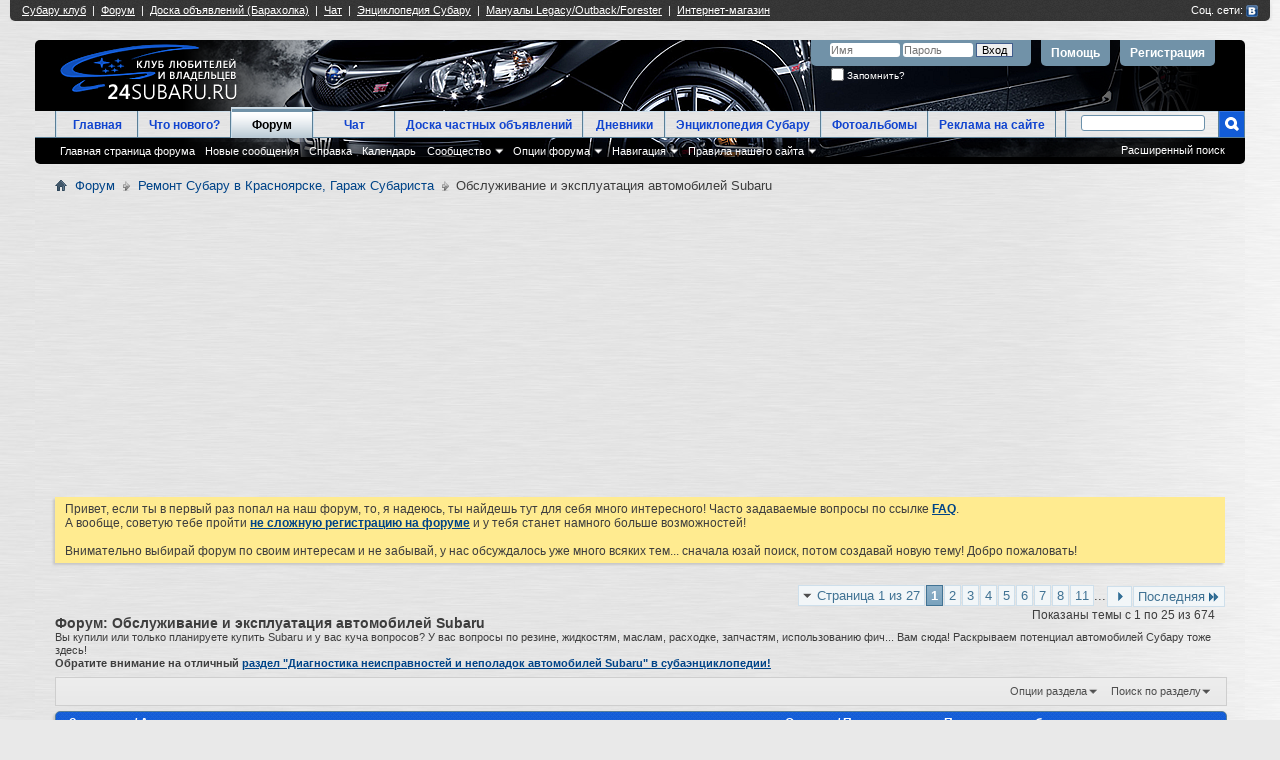

--- FILE ---
content_type: text/html; charset=UTF-8
request_url: http://forum.24subaru.ru/obsluzhivanie-i-ekspluataciya-avtomobilej-subaru/
body_size: 33828
content:
<!DOCTYPE html PUBLIC "-//W3C//DTD XHTML 1.0 Transitional//EN" "http://www.w3.org/TR/xhtml1/DTD/xhtml1-transitional.dtd">
<html xmlns="http://www.w3.org/1999/xhtml" dir="ltr" lang="ru" id="vbulletin_html">
<head>
<base href="http://forum.24subaru.ru/" /><!--[if IE]></base><![endif]-->
	<link rel="canonical" href="http://forum.24subaru.ru/obsluzhivanie-i-ekspluataciya-avtomobilej-subaru/" />
<meta http-equiv="Content-Type" content="text/html; charset=UTF-8" />
<meta id="e_vb_meta_bburl" name="vb_meta_bburl" content="http://forum.24subaru.ru" />

<meta name="generator" content="vBulletin 4.2.3" />
<meta http-equiv="X-UA-Compatible" content="IE=9" />

	<link rel="Shortcut Icon" href="http://forum.24subaru.ru/favicon.ico" type="image/x-icon" />


		<meta name="keywords" content="Обслуживание,и,эксплуатация,автомобилей,Subaru,Обслуживание и эксплуатация автомобилей Subaru, Клуб любителей и владельцев Subaru, Красноярский клуб автолюбителей, Subaru, Субару, ремонт Субару в Красноярске, обслуживание subaru, тюнинг Субару, Impreza, Forester, Wrx, Legacy, Легаси, Импреза, форестер, встречи клуба субаруводов в Красноярске, субару клуб, subaru club" />
		<meta name="description" content="Обслуживание и эксплуатация автомобилей Subaru - Вы купили или только планируете куп�" />





	
		<script type="text/javascript" src="http://ajax.googleapis.com/ajax/libs/yui/2.9.0/build/yuiloader-dom-event/yuiloader-dom-event.js"></script>
	

<script type="text/javascript">
<!--
	if (typeof YAHOO === 'undefined') // Load ALL YUI Local
	{
		document.write('<script type="text/javascript" src="http://forum.24subaru.ru/clientscript/yui/yuiloader-dom-event/yuiloader-dom-event.js?v=423"><\/script>');
		document.write('<script type="text/javascript" src="http://forum.24subaru.ru/clientscript/yui/connection/connection-min.js?v=423"><\/script>');
		var yuipath = 'clientscript/yui';
		var yuicombopath = '';
		var remoteyui = false;
	}
	else	// Load Rest of YUI remotely (where possible)
	{
		var yuipath = 'http://ajax.googleapis.com/ajax/libs/yui/2.9.0/build';
		var yuicombopath = '';
		var remoteyui = true;
		if (!yuicombopath)
		{
			document.write('<script type="text/javascript" src="http://ajax.googleapis.com/ajax/libs/yui/2.9.0/build/connection/connection-min.js?v=423"><\/script>');
		}
	}
	var SESSIONURL = "s=8f0d11888ef634039e561c0448786cbf&";
	var SECURITYTOKEN = "guest";
	var IMGDIR_MISC = "images/misc";
	var IMGDIR_BUTTON = "images/buttons";
	var vb_disable_ajax = parseInt("0", 10);
	var SIMPLEVERSION = "423";
	var BBURL = "http://forum.24subaru.ru";
	var LOGGEDIN = 0 > 0 ? true : false;
	var THIS_SCRIPT = "forumdisplay";
	var RELPATH = "forumdisplay.php?f=71";
	var PATHS = {
		forum : "",
		cms   : "",
		blog  : ""
	};
	var AJAXBASEURL = "http://forum.24subaru.ru/";
// -->
</script>
<script type="text/javascript" src="http://forum.24subaru.ru/clientscript/vbulletin-core.js?v=423"></script>



	<link rel="alternate" type="application/rss+xml" title="Форум клуба любителей и владельцев Subaru, Красноярский субару клуб RSS лента" href="http://forum.24subaru.ru/external.php?type=RSS2" />
	
		<link rel="alternate" type="application/rss+xml" title="Форум клуба любителей и владельцев Subaru, Красноярский субару клуб - Обслуживание и эксплуатация автомобилей Subaru - RSS лента" href="http://forum.24subaru.ru/external.php?type=RSS2&amp;forumids=71" />
	



	<link rel="stylesheet" type="text/css" href="http://forum.24subaru.ru/css.php?styleid=1&amp;langid=2&amp;d=1520438215&amp;td=ltr&amp;sheet=bbcode.css,editor.css,popupmenu.css,reset-fonts.css,vbulletin.css,vbulletin-chrome.css,vbulletin-formcontrols.css," />

	<!--[if lt IE 8]>
	<link rel="stylesheet" type="text/css" href="http://forum.24subaru.ru/css.php?styleid=1&amp;langid=2&amp;d=1520438215&amp;td=ltr&amp;sheet=popupmenu-ie.css,vbulletin-ie.css,vbulletin-chrome-ie.css,vbulletin-formcontrols-ie.css,editor-ie.css" />
	<![endif]-->


	<title>Обслуживание и эксплуатация автомобилей Subaru</title>
	
	<script type="text/javascript" src="http://forum.24subaru.ru/clientscript/vbulletin_read_marker.js?v=423"></script>
	
	
		<link rel="stylesheet" type="text/css" href="http://forum.24subaru.ru/css.php?styleid=1&amp;langid=2&amp;d=1520438215&amp;td=ltr&amp;sheet=toolsmenu.css,forumbits.css,forumdisplay.css,threadlist.css,options.css" />
	

	<!--[if lt IE 8]>
	<script type="text/javascript" src="http://forum.24subaru.ru/clientscript/vbulletin-threadlist-ie.js?v=423"></script>
		<link rel="stylesheet" type="text/css" href="http://forum.24subaru.ru/css.php?styleid=1&amp;langid=2&amp;d=1520438215&amp;td=ltr&amp;sheet=toolsmenu-ie.css,forumbits-ie.css,forumdisplay-ie.css,threadlist-ie.css,options-ie.css" />
	<![endif]-->

<script async src="//pagead2.googlesyndication.com/pagead/js/adsbygoogle.js"></script>
<script>
     (adsbygoogle = window.adsbygoogle || []).push({
          google_ad_client: "ca-pub-4198905179473020",
          enable_page_level_ads: true
     });
</script>


	<link rel="stylesheet" type="text/css" href="http://forum.24subaru.ru/css.php?styleid=1&amp;langid=2&amp;d=1520438215&amp;td=ltr&amp;sheet=additional.css" />

</head>

<body>

<div style="width:100%; position:fixed; overflow:hidden; z-index:9999; top:0px; left:0px;">
 <iframe src="http://www.24subaru.ru/_common_utils/subaru_nav_line.php?site=forum" width="100%" height="21" align="left" frameborder="0">
    Ваш браузер не поддерживает фреймы!
 </iframe>
</div>
<!-- Rating@Mail.ru counter -->
<script type="text/javascript">//<![CDATA[
var _tmr = _tmr || [];
_tmr.push({id: '1327644', type: 'pageView', start: (new Date()).getTime()});
(function (d, w) {
   var ts = d.createElement('script'); ts.type = 'text/javascript'; ts.async = true;
   ts.src = (d.location.protocol == 'https:' ? 'https:' : 'http:') + '//top-fwz1.mail.ru/js/code.js';
   var f = function () {var s = d.getElementsByTagName('script')[0]; s.parentNode.insertBefore(ts, s);};
   if (w.opera == "[object Opera]") { d.addEventListener("DOMContentLoaded", f, false); } else { f(); }
})(document, window);
//]]></script><noscript><div style="position:absolute;left:-10000px;">
<img src="//top-fwz1.mail.ru/counter?id=1327644;js=na" style="border:0;" height="1" width="1" alt="Рейтинг@Mail.ru" />
</div></noscript>
<!-- //Rating@Mail.ru counter -->
<div class="above_body"> <!-- closing tag is in template navbar -->
<div id="header" class="floatcontainer doc_header">
	<div><a name="top" href="http://forum.24subaru.ru/forum.php" class="logo-image"><img src="/images/24subaru/logo.png" alt="Форум клуба любителей и владельцев Subaru, Красноярский субару клуб - Powered by vBulletin" /></a></div>
	<div id="toplinks" class="toplinks">
		
			<ul class="nouser">
			
				<li><a href="http://forum.24subaru.ru/register.php" rel="nofollow">Регистрация</a></li>
			
				<li><a rel="help" href="http://forum.24subaru.ru/faq.php">Помощь</a></li>
				<li>
			<script type="text/javascript" src="http://forum.24subaru.ru/clientscript/vbulletin_md5.js?v=423"></script>
			<form id="navbar_loginform" action="http://forum.24subaru.ru/login.php?do=login" method="post" onsubmit="md5hash(vb_login_password, vb_login_md5password, vb_login_md5password_utf, 0)">
				<fieldset id="logindetails" class="logindetails">
					<div>
						<div>
					<input type="text" class="textbox default-value" name="vb_login_username" id="navbar_username" size="10" accesskey="u" tabindex="101" value="Имя" />
					<input type="password" class="textbox" tabindex="102" name="vb_login_password" id="navbar_password" size="10" />
					<input type="text" class="textbox default-value" tabindex="102" name="vb_login_password_hint" id="navbar_password_hint" size="10" value="Пароль" style="display:none;" />
					<input type="submit" class="loginbutton" tabindex="104" value="Вход" title="Введите ваше имя пользователя и пароль, чтобы войти, или нажмите кнопку 'Регистрация', чтобы зарегистрироваться." accesskey="s" />
						</div>
					</div>
				</fieldset>
				<div id="remember" class="remember">
					<label for="cb_cookieuser_navbar"><input type="checkbox" name="cookieuser" value="1" id="cb_cookieuser_navbar" class="cb_cookieuser_navbar" accesskey="c" tabindex="103" /> Запомнить?</label>
				</div>

				<input type="hidden" name="s" value="8f0d11888ef634039e561c0448786cbf" />
				<input type="hidden" name="securitytoken" value="guest" />
				<input type="hidden" name="do" value="login" />
				<input type="hidden" name="vb_login_md5password" />
				<input type="hidden" name="vb_login_md5password_utf" />
			</form>
			<script type="text/javascript">
			YAHOO.util.Dom.setStyle('navbar_password_hint', "display", "inline");
			YAHOO.util.Dom.setStyle('navbar_password', "display", "none");
			vB_XHTML_Ready.subscribe(function()
			{
			//
				YAHOO.util.Event.on('navbar_username', "focus", navbar_username_focus);
				YAHOO.util.Event.on('navbar_username', "blur", navbar_username_blur);
				YAHOO.util.Event.on('navbar_password_hint', "focus", navbar_password_hint);
				YAHOO.util.Event.on('navbar_password', "blur", navbar_password);
			});
			
			function navbar_username_focus(e)
			{
			//
				var textbox = YAHOO.util.Event.getTarget(e);
				if (textbox.value == 'Имя')
				{
				//
					textbox.value='';
					textbox.style.color='#000000';
				}
			}

			function navbar_username_blur(e)
			{
			//
				var textbox = YAHOO.util.Event.getTarget(e);
				if (textbox.value == '')
				{
				//
					textbox.value='Имя';
					textbox.style.color='#777777';
				}
			}
			
			function navbar_password_hint(e)
			{
			//
				var textbox = YAHOO.util.Event.getTarget(e);
				
				YAHOO.util.Dom.setStyle('navbar_password_hint', "display", "none");
				YAHOO.util.Dom.setStyle('navbar_password', "display", "inline");
				YAHOO.util.Dom.get('navbar_password').focus();
			}

			function navbar_password(e)
			{
			//
				var textbox = YAHOO.util.Event.getTarget(e);
				
				if (textbox.value == '')
				{
					YAHOO.util.Dom.setStyle('navbar_password_hint', "display", "inline");
					YAHOO.util.Dom.setStyle('navbar_password', "display", "none");
				}
			}
			</script>
				</li>
				
			</ul>
		
	</div>
	<div class="ad_global_header">
		
		
	</div>
	<hr />
</div>

<div id="navbar" class="navbar">
	<ul id="navtabs" class="navtabs floatcontainer">
		
		
	
		<li  id="tab_mzcx_618">
			<a class="navtab" href="http://www.24subaru.ru">Главная</a>
		</li>
		
		

	
		<li  id="vbtab_whatsnew">
			<a class="navtab" href="http://forum.24subaru.ru/activity.php">Что нового?</a>
		</li>
		
		

	
		<li class="selected" id="vbtab_forum">
			<a class="navtab" href="http://forum.24subaru.ru/forum.php">Форум</a>
		</li>
		
		
			<ul class="floatcontainer">
				
					
						
							<li id="vbflink_bbmenu"><a href="http://forum.24subaru.ru/forum.php">Главная страница форума</a></li>
						
					
				
					
						
							<li id="vbflink_newposts"><a rel="nofollow" href="http://forum.24subaru.ru/search.php?do=getnew&amp;contenttype=vBForum_Post">Новые сообщения</a></li>
						
					
				
					
						
							<li id="vbflink_faq"><a href="http://forum.24subaru.ru/faq.php">Справка</a></li>
						
					
				
					
						
							<li id="vbflink_calendar"><a href="http://forum.24subaru.ru/calendar.php">Календарь</a></li>
						
					
				
					
						<li class="popupmenu" id="vbmenu_community">
							<a href="javascript://" class="popupctrl">Сообщество</a>
							<ul class="popupbody popuphover">
								
									<li id="vbclink_albums"><a href="http://forum.24subaru.ru/members/albums/">Альбомы</a></li>
								
									<li id="vbclink_members"><a href="http://forum.24subaru.ru/members/list/">Список пользователей</a></li>
								
							</ul>
						</li>
					
				
					
						<li class="popupmenu" id="vbmenu_actions">
							<a href="javascript://" class="popupctrl">Опции форума</a>
							<ul class="popupbody popuphover">
								
									<li id="vbalink_mfr"><a rel="nofollow" href="http://forum.24subaru.ru/forumdisplay.php?do=markread&amp;markreadhash=guest">Все разделы прочитаны</a></li>
								
							</ul>
						</li>
					
				
					
						<li class="popupmenu" id="vbmenu_qlinks">
							<a href="javascript://" class="popupctrl">Навигация</a>
							<ul class="popupbody popuphover">
								
									<li id="vbqlink_posts"><a href="http://forum.24subaru.ru/search.php?do=getdaily&amp;contenttype=vBForum_Post">Сообщения за день</a></li>
								
									<li id="vbqlink_leaders"><a href="http://forum.24subaru.ru/showgroups.php">Руководство сайта</a></li>
								
							</ul>
						</li>
					
				
					
						<li class="popupmenu" id="menu_mzcy_934">
							<a href="javascript://" class="popupctrl">Правила нашего сайта</a>
							<ul class="popupbody popuphover">
								
									<li id="link_mzcy_743"><a target="_blank" href="http://www.24subaru.ru/rules/">Все правила сайта</a></li>
								
									<li id="link_mzcy_278"><a target="_blank" href="http://www.24subaru.ru/page/?n=FORUMRULES">Правила форума</a></li>
								
							</ul>
						</li>
					
				
			</ul>
		

	
		<li  id="tab_mjaz_983">
			<a target="_blank" class="navtab" href="http://chat.24subaru.ru">Чат</a>
		</li>
		
		

	
		<li  id="tab_nzmx_498">
			<a class="navtab" href="http://forum.24subaru.ru/ozzmodz_classifieds.php">Доска частных объявлений</a>
		</li>
		
		

	
		<li  id="vbtab_blog">
			<a class="navtab" href="http://forum.24subaru.ru/blogs/">Дневники</a>
		</li>
		
		

	
		<li  id="tab_mzcx_603">
			<a class="navtab" href="http://wiki.24subaru.ru">Энциклопедия Субару</a>
		</li>
		
		

	
		<li  id="tab_mzcx_367">
			<a class="navtab" href="http://forum.24subaru.ru/members/albums/">Фотоальбомы</a>
		</li>
		
		

	
		<li  id="tab_oti2_994">
			<a class="navtab" href="http://forum.24subaru.ru/informaciya-o-kompaniyah-partnerah/6072-kak-stat-partnerom-kluba-lyubitelej-i-vladelcev-subaru-takzhe-o-razmeshchenii-reklamy-na-sajte.html">Реклама на сайте</a>
		</li>
		
		

		
	</ul>
	
		<div id="globalsearch" class="globalsearch">

			<form action="http://forum.24subaru.ru/search.php?do=process" method="post" id="navbar_search" class="navbar_search">
				
				<input type="hidden" name="securitytoken" value="guest" />
				<input type="hidden" name="do" value="process" />
				<span class="textboxcontainer"><span><input type="text" value="" name="query" class="textbox" tabindex="99"/></span></span>
				<span class="buttoncontainer"><span><input type="image" class="searchbutton" src="/images/24subaru/search.jpg" name="submit" onclick="document.getElementById('navbar_search').submit;" tabindex="100"/></span></span>
			</form>
			<ul class="navbar_advanced_search">
				<li><a href="http://forum.24subaru.ru/search.php" accesskey="4">Расширенный поиск</a></li>
				
			</ul>
		</div>
	
</div>
</div><!-- closing div for above_body -->

<div class="body_wrapper">
<div id="breadcrumb" class="breadcrumb">
	<ul class="floatcontainer">
		<li class="navbithome"><a href="http://forum.24subaru.ru/forum.php" accesskey="1"><img src="http://forum.24subaru.ru/images/misc/navbit-home.png" alt="Главная" /></a></li>
		
	<li class="navbit"><a href="http://forum.24subaru.ru/forum.php">Форум</a></li>

	<li class="navbit"><a href="http://forum.24subaru.ru/remont-subaru-v-krasnoyarske-garazh-subarista/">Ремонт Субару в Красноярске, Гараж Субариста</a></li>

		
	<li class="navbit lastnavbit"><span>Обслуживание и эксплуатация автомобилей Subaru</span></li>

	</ul>
	<hr />
</div>




<div id="ad_global_below_navbar">
<style>

.clearfix:before,
.clearfix:after {
    content: " ";
    display: table;
}
.clearfix:after {
    clear: both;
}

.header_container {
    position: relative;
    border: 0px;
    margin-bottom: 10px;
    margin-top: 10px;
    overflow: hidden;
    max-height:100px;
}

.fixed {
    float: left;
    width: 1200px;
    max-height:100px;
    height:100px;
}

.stretch {
    margin-left: 1210px;
    max-height:100px;
    text-overflow: ellipsis;
    overflow: hidden;
}

@media(max-width: 1700px)
{
  .fixed {
    width: 100%;
  }

   .stretch {
      display:none;
   }
}

@media(min-width: 1700px)
{

.fixed {
    float: left;
    width: 1200px;
    height:100px;
    max-height:100px;
}

.stretch {
    margin-left: 1210px;
    height: 100px;
    max-height:100px;
    text-overflow: ellipsis;
    overflow: hidden;
}

}
</style>

<div class="header_container clearfix">
    <div class="fixed">
<center>
<script async src="//pagead2.googlesyndication.com/pagead/js/adsbygoogle.js"></script>
<!-- FORUM_хеадер_левый -->
<ins class="adsbygoogle"
     style="display:block"
     data-ad-client="ca-pub-4198905179473020"
     data-ad-slot="3423393790"
     data-ad-format="auto"></ins>
<script>
(adsbygoogle = window.adsbygoogle || []).push({});
</script>
</center>

    </div>
    <div id="google-ads-1" class="stretch">
   <center>
    


<script type="text/javascript"> 
      ad = document.getElementById('google-ads-1');

      if (ad.getBoundingClientRect().width) {
          adWidth = ad.getBoundingClientRect().width; // for modern browsers 
      } else {
          adWidth = ad.offsetWidth; // for old IE 
      }

      /* Replace ca-pub-XXX with your AdSense Publisher ID */ 
            google_ad_client = "ca-pub-4198905179473020";

      /* Replace 1234567890 with the AdSense Ad Slot ID */ 
            google_ad_slot = "6376860191";

      /* Do not change anything after this line */
            if ( adWidth >= 728 )
        google_ad_size = ["728", "90"];  /* Leaderboard 728x90 */
      else if ( adWidth >= 468 )
        google_ad_size = ["468", "60"];  /* Banner (468 x 60) */
      else if ( adWidth >= 320 )
        google_ad_size = ["320", "100"]; 
      else if ( adWidth >= 234 )
        google_ad_size = ["234", "60"]; /* Square (250 x 250) */
      else
        google_ad_size = ["160", "90"];

      document.write (
       '<ins class="adsbygoogle" style="display:inline-block;width:' 
        + google_ad_size[0] + 'px;height:' 
        + google_ad_size[1] + 'px" data-ad-client="' 
        + google_ad_client + '" data-ad-slot="' 
        + google_ad_slot + '"></ins>'
      );

      (adsbygoogle = window.adsbygoogle || []).push({});

</script>
</div>

<script async src="http://pagead2.googlesyndication.com/pagead/js/adsbygoogle.js">
</script>


</center>
</div></div>



	<form action="http://forum.24subaru.ru/profile.php?do=dismissnotice" method="post" id="notices" class="notices">
		<input type="hidden" name="do" value="dismissnotice" />
		<input type="hidden" name="s" value="s=8f0d11888ef634039e561c0448786cbf&amp;" />
		<input type="hidden" name="securitytoken" value="guest" />
		<input type="hidden" id="dismiss_notice_hidden" name="dismiss_noticeid" value="" />
		<input type="hidden" name="url" value="" />
		<div id="vbseo_vhtml_0"></div>
	</form>




<div id="above_threadlist" class="above_threadlist">

	
	<div class="threadpagenav">
		<form action="http://forum.24subaru.ru/obsluzhivanie-i-ekspluataciya-avtomobilej-subaru/index11.html" method="get" class="pagination popupmenu nohovermenu">
<input type="hidden" name="f" value="71" /><input type="hidden" name="s" value="8f0d11888ef634039e561c0448786cbf" />
	
		<span><a href="javascript://" class="popupctrl">Страница 1 из 27</a></span>
		
		
		
		<span class="selected"><a href="javascript://" title="Показано с 1 по 25 из 674">1</a></span><span><a href="http://forum.24subaru.ru/obsluzhivanie-i-ekspluataciya-avtomobilej-subaru/index2.html" title="Показать с 26 по 50 из 674">2</a></span><span><a href="http://forum.24subaru.ru/obsluzhivanie-i-ekspluataciya-avtomobilej-subaru/index3.html" title="Показать с 51 по 75 из 674">3</a></span><span><a href="http://forum.24subaru.ru/obsluzhivanie-i-ekspluataciya-avtomobilej-subaru/index4.html" title="Показать с 76 по 100 из 674">4</a></span><span><a href="http://forum.24subaru.ru/obsluzhivanie-i-ekspluataciya-avtomobilej-subaru/index5.html" title="Показать с 101 по 125 из 674">5</a></span><span><a href="http://forum.24subaru.ru/obsluzhivanie-i-ekspluataciya-avtomobilej-subaru/index6.html" title="Показать с 126 по 150 из 674">6</a></span><span><a href="http://forum.24subaru.ru/obsluzhivanie-i-ekspluataciya-avtomobilej-subaru/index7.html" title="Показать с 151 по 175 из 674">7</a></span><span><a href="http://forum.24subaru.ru/obsluzhivanie-i-ekspluataciya-avtomobilej-subaru/index8.html" title="Показать с 176 по 200 из 674">8</a></span><span><a href="http://forum.24subaru.ru/obsluzhivanie-i-ekspluataciya-avtomobilej-subaru/index11.html" title="Показать с 251 по 275 из 674"><!--+10-->11</a></span>
		
		<span class="separator">...</span>
		
		
		<span class="prev_next"><a rel="next" href="http://forum.24subaru.ru/obsluzhivanie-i-ekspluataciya-avtomobilej-subaru/index2.html" title="Следующая страница - с 26 по 50 из 674"><img src="http://forum.24subaru.ru/images/pagination/next-right.png" alt="Следующая" /></a></span>
		
		
		<span class="first_last"><a href="http://forum.24subaru.ru/obsluzhivanie-i-ekspluataciya-avtomobilej-subaru/index27.html" title="Последняя страница - с 651 по 674 из 674">Последняя<img src="http://forum.24subaru.ru/images/pagination/last-right.png" alt="Последняя" /></a></span>
		
	
	<ul class="popupbody popuphover">
		<li class="formsubmit jumptopage"><label>К странице: <input type="text" name="page" size="4" /></label> <input type="submit" class="button" value="Вперёд" /></li>
	</ul>
</form>
		<div id="threadpagestats" class="threadpagestats">Показаны темы с 1 по 25 из 674</div>
	</div>
	
</div>
<div id="pagetitle" class="pagetitle">
	<h1>Форум: <span class="forumtitle">Обслуживание и эксплуатация автомобилей Subaru</span></h1>
	<p class="description">Вы купили или только планируете купить Subaru и у вас куча вопросов? У вас вопросы по резине, жидкостям, маслам, расходке, запчастям, использованию фич... Вам сюда! Раскрываем потенциал автомобилей Субару тоже здесь!
<br/><b>Обратите внимание на отличный <a href="http://wiki.24subaru.ru/index.php/%D0%9A%D0%B0%D1%82%D0%B5%D0%B3%D0%BE%D1%80%D0%B8%D1%8F:%D0%94%D0%B8%D0%B0%D0%B3%D0%BD%D0%BE%D1%81%D1%82%D0%B8%D0%BA%D0%B0_%D0%BD%D0%B5%D0%B8%D1%81%D0%BF%D1%80%D0%B0%D0%B2%D0%BD%D0%BE%D1%81%D1%82%D0%B5%D0%B9_%D0%B8_%D0%BD%D0%B5%D0%BF%D0%BE%D0%BB%D0%B0%D0%B4%D0%BE%D0%BA_%D0%B0%D0%B2%D1%82%D0%BE%D0%BC%D0%BE%D0%B1%D0%B8%D0%BB%D0%B5%D0%B9_Subaru">раздел "Диагностика неисправностей и неполадок автомобилей Subaru" в субаэнциклопедии!</a></b></p>
</div>

	
	<div id="above_threadlist_controls" class="above_threadlist_controls toolsmenu">
		<div>
		<ul class="popupgroup forumdisplaypopups" id="forumdisplaypopups">
			<li class="popupmenu nohovermenu" id="forumtools">
				<h6><a href="javascript://" class="popupctrl" rel="nofollow">Опции раздела</a></h6>
				<ul class="popupbody popuphover">
					
						<li>
							<a href="http://forum.24subaru.ru/obsluzhivanie-i-ekspluataciya-avtomobilej-subaru/?do=markread&amp;markreadhash=guest" rel="nofollow" onclick="return mark_forum_and_threads_read(71);">
								Отметить раздел прочитанным
							</a>
						</li>
						
					<li><a href="http://forum.24subaru.ru/remont-subaru-v-krasnoyarske-garazh-subarista/" rel="nofollow">Показать родительский раздел</a></li>
				</ul>
			</li>
                        
			<li class="popupmenu nohovermenu forumsearch menusearch" id="forumsearch">
				<h6><a href="javascript://" class="popupctrl">Поиск по разделу</a></h6>
				<form action="http://forum.24subaru.ru/search.php?do=process" method="get">
				<ul class="popupbody popuphover">
					<li>
						<input type="text" class="searchbox" name="q" value="Поиск..." />
						<input type="submit" class="button" value="Поиск" />
					</li>
					<li class="formsubmit" id="popupsearch">
						<div class="submitoptions">
							<label><input type="radio" name="showposts" value="0" checked="checked" /> Отобразить темы</label>
							<label><input type="radio" name="showposts" value="1" /> Отображать сообщения</label>
						</div>
						<div class="advancedsearchlink"><a href="http://forum.24subaru.ru/search.php?search_type=1&amp;contenttype=vBForum_Post&amp;forumchoice[]=71" rel="nofollow">Расширенный поиск</a></div>

					</li>
				</ul>
				<input type="hidden" name="s" value="8f0d11888ef634039e561c0448786cbf" />
				<input type="hidden" name="securitytoken" value="guest" />
				<input type="hidden" name="do" value="process" />
				<input type="hidden" name="contenttype" value="vBForum_Post" />
				<input type="hidden" name="forumchoice[]" value="71" />
				<input type="hidden" name="childforums" value="1" />
				<input type="hidden" name="exactname" value="1" />
				</form>
			</li>
			



		</ul>
			
		</div>
	</div>
	






<div id="threadlist" class="threadlist">
	<form id="thread_inlinemod_form" action="http://forum.24subaru.ru/inlinemod.php?forumid=71" method="post">
		<h2 class="hidden">Темы раздела</h2>

		<div>
			<div class="threadlisthead table">
				<div>
				<span class="threadinfo">
					<span class="threadtitle">
						<a href="http://forum.24subaru.ru/obsluzhivanie-i-ekspluataciya-avtomobilej-subaru/?sort=title&amp;order=asc" rel="nofollow">Заголовок</a> /
						<a href="http://forum.24subaru.ru/obsluzhivanie-i-ekspluataciya-avtomobilej-subaru/?sort=postusername&amp;order=asc" rel="nofollow">Автор</a>
					</span>
				</span>
				

					<span class="threadstats td"><a href="http://forum.24subaru.ru/obsluzhivanie-i-ekspluataciya-avtomobilej-subaru/?sort=replycount&amp;order=desc" rel="nofollow">Ответов</a> / <a href="http://forum.24subaru.ru/obsluzhivanie-i-ekspluataciya-avtomobilej-subaru/?sort=views&amp;order=desc" rel="nofollow">Просмотров</a></span>
					<span class="threadlastpost td"><a href="http://forum.24subaru.ru/obsluzhivanie-i-ekspluataciya-avtomobilej-subaru/?sort=lastpost&amp;order=asc" rel="nofollow">Последнее сообщение от<img class="sortarrow" src="http://forum.24subaru.ru/images/buttons/sortarrow-asc.png" alt="Инвертировать сортировку" border="0" /></a></span>
					
				
				</div>
			</div>

			
				<ol id="stickies" class="stickies">
					<li class="threadbit hot attachments" id="thread_61">
	<div class="rating0 sticky">
		<div class="threadinfo" title="Вопрос по прежнему открыт и перетёрт на сто рядов, какое лучше масло лить в мотор турбой и не турбовый :big_boss:">
			<!--  status icon block -->
			<a class="threadstatus" rel="vB::AJAX" ></a>

			<!-- title / author block -->
			<div class="inner">
				<h3 class="threadtitle">
                    	

                    

					
					 	<img src="http://forum.24subaru.ru/images/misc/sticky.gif" alt="Важная тема" />
					
                                        
 					
						<span id="thread_prefix_61" class="prefix understate">
							
							Важно: 
							
							
						</span>
					
                	<a class="title" href="http://forum.24subaru.ru/obsluzhivanie-i-ekspluataciya-avtomobilej-subaru/61-obsuzhdaem-maslo-v-motor-subaru.html" id="thread_title_61">Обсуждаем масло в мотор Субару</a>
				</h3>

				<div class="threadmeta">				
					<div class="author">
												
						
							<span class="label"><a href="http://forum.24subaru.ru/members/trubogriz-4/" class="username understate" title="trubogriz, 02.11.2007 12:23">trubogriz</a>,&nbsp;02.11.2007&nbsp;12:23</span>
						
						
						
							<dl class="pagination" id="pagination_threadbit_61">
								<dt class="label">106 Страницы <span class="separator">&bull;</span></dt>
								<dd>
									 <span><a href="http://forum.24subaru.ru/obsluzhivanie-i-ekspluataciya-avtomobilej-subaru/61-obsuzhdaem-maslo-v-motor-subaru.html">1</a></span> <span><a href="http://forum.24subaru.ru/obsluzhivanie-i-ekspluataciya-avtomobilej-subaru/61-obsuzhdaem-maslo-v-motor-subaru-2.html">2</a></span> <span><a href="http://forum.24subaru.ru/obsluzhivanie-i-ekspluataciya-avtomobilej-subaru/61-obsuzhdaem-maslo-v-motor-subaru-3.html">3</a></span> <span><a href="http://forum.24subaru.ru/obsluzhivanie-i-ekspluataciya-avtomobilej-subaru/61-obsuzhdaem-maslo-v-motor-subaru-4.html">4</a></span> <span><a href="http://forum.24subaru.ru/obsluzhivanie-i-ekspluataciya-avtomobilej-subaru/61-obsuzhdaem-maslo-v-motor-subaru-5.html">5</a></span> <span><a href="http://forum.24subaru.ru/obsluzhivanie-i-ekspluataciya-avtomobilej-subaru/61-obsuzhdaem-maslo-v-motor-subaru-6.html">6</a></span> <span><a href="http://forum.24subaru.ru/obsluzhivanie-i-ekspluataciya-avtomobilej-subaru/61-obsuzhdaem-maslo-v-motor-subaru-7.html">7</a></span> <span><a href="http://forum.24subaru.ru/obsluzhivanie-i-ekspluataciya-avtomobilej-subaru/61-obsuzhdaem-maslo-v-motor-subaru-8.html">8</a></span>
									 <span class="separator">...</span> <span><a href="http://forum.24subaru.ru/obsluzhivanie-i-ekspluataciya-avtomobilej-subaru/61-obsuzhdaem-maslo-v-motor-subaru-106.html">106</a></span>
								</dd>
							</dl>
						
						<!-- iconinfo -->
						<div class="threaddetails td">
							<div class="threaddetailicons">
								
									<img src="http://forum.24subaru.ru/images/misc/tag.png" alt="лушее масло для субару, масло, масло в двигатель, масло в мотор субару, масло для субару" />
								
								
								
								
								
									<a href="javascript://" onclick="attachments(61); return false"> <img src="http://forum.24subaru.ru/images/misc/paperclip.png" border="0" alt="Вложений: 1" /></a>
								
								
							</div>
						</div>
					</div>
					
				</div>

			</div>
		</div>
		
		<!-- threadstats -->
		
		<ul class="threadstats td alt" title="">
			
				<li>Ответов:
					
						1,579
					
				</li>
				<li>Просмотров: 380,242</li>
			
			<li class="hidden">Рейтинг0 / 5</li>
		</ul>
							
		<!-- lastpost -->
		<dl class="threadlastpost td">
		
			<dt class="lastpostby hidden">Последнее сообщение от</dt>
			<dd><div class="popupmenu memberaction">
	<a class="username offline popupctrl" href="http://forum.24subaru.ru/members/invictus-7292/" title="Invictus вне форума"><strong>Invictus</strong></a>
	<ul class="popupbody popuphover memberaction_body">
		<li class="left">
			<a href="http://forum.24subaru.ru/members/invictus-7292/" class="siteicon_profile">
				Просмотр профиля
			</a>
		</li>
		
		<li class="right">
			<a href="http://forum.24subaru.ru/search.php?do=finduser&amp;userid=7292&amp;contenttype=vBForum_Post&amp;showposts=1" class="siteicon_forum" rel="nofollow">
				Сообщения форума
			</a>
		</li>
		
		
		<li class="left">
			<a href="http://forum.24subaru.ru/private.php?do=newpm&amp;u=7292" class="siteicon_message" rel="nofollow">
				Личное сообщение
			</a>
		</li>
		
		
		
		<li class="right">
			<a href="http://forum.24subaru.ru/blogs/invictus-7292/" class="siteicon_blog" rel="nofollow">
				Записи в дневнике
			</a>
		</li>
		
		
		
		
		
		<li class="right">
			<a href="http://forum.24subaru.ru/content/author/invictus-7292.html" class="siteicon_article" rel="nofollow">
				Просмотр статей
			</a>
		</li>
		

		

		
		

<li class="left">
	
		<a href="http://forum.24subaru.ru/members/invictus-7292/?tab=classifieds#classifieds" class="siteicon_classifieds">Просмотр объявлений</a>
	
</li>

	</ul>
</div></dd>
			<dd>04.09.2019, <span class="time">18:35</span>
			<a href="http://forum.24subaru.ru/obsluzhivanie-i-ekspluataciya-avtomobilej-subaru/61-obsuzhdaem-maslo-v-motor-subaru-106.html#post118130" class="lastpostdate understate" title="К последнему сообщению"><img src="http://forum.24subaru.ru/images/buttons/lastpost-right.png" alt="К последнему сообщению" /></a>
			</dd>
		
		</dl>

		
		
		
		
	</div>
</li><li class="threadbit hot" id="thread_1740">
	<div class="rating0 sticky">
		<div class="threadinfo" title="http://interquadro.24subaru.ru 
 
Полное руководство по эксплуатации и ремонту Subaru Legacy/Outback С 1999г. по 2003г. выпуска. 
 
И 
 
Полное...">
			<!--  status icon block -->
			<a class="threadstatus" rel="vB::AJAX" ></a>

			<!-- title / author block -->
			<div class="inner">
				<h3 class="threadtitle">
                    	

                    

					
					 	<img src="http://forum.24subaru.ru/images/misc/sticky.gif" alt="Важная тема" />
					
                                        
 					
						<span id="thread_prefix_1740" class="prefix understate">
							
							Важно: 
							
							
						</span>
					
                	<a class="title" href="http://forum.24subaru.ru/obsluzhivanie-i-ekspluataciya-avtomobilej-subaru/1740-interquadro-24subaru-ru-manualy-po-ekspluatacii-i-remontu.html" id="thread_title_1740">Interquadro.24subaru.ru - Мануалы по эксплуатации и ремонту</a>
				</h3>

				<div class="threadmeta">				
					<div class="author">
												
						
							<span class="label"><a href="http://forum.24subaru.ru/members/figaro-1/" class="username understate" title="Figaro, 20.05.2009 22:04">Figaro</a>,&nbsp;20.05.2009&nbsp;22:04</span>
						
						
						
							<dl class="pagination" id="pagination_threadbit_1740">
								<dt class="label">2 Страницы <span class="separator">&bull;</span></dt>
								<dd>
									 <span><a href="http://forum.24subaru.ru/obsluzhivanie-i-ekspluataciya-avtomobilej-subaru/1740-interquadro-24subaru-ru-manualy-po-ekspluatacii-i-remontu.html">1</a></span> <span><a href="http://forum.24subaru.ru/obsluzhivanie-i-ekspluataciya-avtomobilej-subaru/1740-interquadro-24subaru-ru-manualy-po-ekspluatacii-i-remontu-2.html">2</a></span>
									
								</dd>
							</dl>
						
						<!-- iconinfo -->
						<div class="threaddetails td">
							<div class="threaddetailicons">
								
								
								
								
								
								
							</div>
						</div>
					</div>
					
				</div>

			</div>
		</div>
		
		<!-- threadstats -->
		
		<ul class="threadstats td alt" title="">
			
				<li>Ответов:
					
						16
					
				</li>
				<li>Просмотров: 22,777</li>
			
			<li class="hidden">Рейтинг0 / 5</li>
		</ul>
							
		<!-- lastpost -->
		<dl class="threadlastpost td">
		
			<dt class="lastpostby hidden">Последнее сообщение от</dt>
			<dd><div class="popupmenu memberaction">
	<a class="username offline popupctrl" href="http://forum.24subaru.ru/members/vv666-4685/" title="ВВ666 вне форума"><strong>ВВ666</strong></a>
	<ul class="popupbody popuphover memberaction_body">
		<li class="left">
			<a href="http://forum.24subaru.ru/members/vv666-4685/" class="siteicon_profile">
				Просмотр профиля
			</a>
		</li>
		
		<li class="right">
			<a href="http://forum.24subaru.ru/search.php?do=finduser&amp;userid=4685&amp;contenttype=vBForum_Post&amp;showposts=1" class="siteicon_forum" rel="nofollow">
				Сообщения форума
			</a>
		</li>
		
		
		<li class="left">
			<a href="http://forum.24subaru.ru/private.php?do=newpm&amp;u=4685" class="siteicon_message" rel="nofollow">
				Личное сообщение
			</a>
		</li>
		
		
		
		<li class="right">
			<a href="http://forum.24subaru.ru/blogs/vv666-4685/" class="siteicon_blog" rel="nofollow">
				Записи в дневнике
			</a>
		</li>
		
		
		
		
		
		<li class="right">
			<a href="http://forum.24subaru.ru/content/author/vv666-4685.html" class="siteicon_article" rel="nofollow">
				Просмотр статей
			</a>
		</li>
		

		

		
		

<li class="left">
	
		<a href="http://forum.24subaru.ru/members/vv666-4685/?tab=classifieds#classifieds" class="siteicon_classifieds">Просмотр объявлений</a>
	
</li>

	</ul>
</div></dd>
			<dd>09.05.2014, <span class="time">00:08</span>
			<a href="http://forum.24subaru.ru/obsluzhivanie-i-ekspluataciya-avtomobilej-subaru/1740-interquadro-24subaru-ru-manualy-po-ekspluatacii-i-remontu-2.html#post102969" class="lastpostdate understate" title="К последнему сообщению"><img src="http://forum.24subaru.ru/images/buttons/lastpost-right.png" alt="К последнему сообщению" /></a>
			</dd>
		
		</dl>

		
		
		
		
	</div>
</li><li class="threadbit hot" id="thread_2428">
	<div class="rating0 sticky">
		<div class="threadinfo" title="Если Вы планируете купить автомобиль Субару и не знаете как правильно его выбрать... или, наоборот, недавно купили его и Вас волнуют особенности его...">
			<!--  status icon block -->
			<a class="threadstatus" rel="vB::AJAX" ></a>

			<!-- title / author block -->
			<div class="inner">
				<h3 class="threadtitle">
                    	

                    

					
					 	<img src="http://forum.24subaru.ru/images/misc/sticky.gif" alt="Важная тема" />
					
                                        
 					
						<span id="thread_prefix_2428" class="prefix understate">
							
							Важно: 
							
							
						</span>
					
                	<a class="title" href="http://forum.24subaru.ru/obsluzhivanie-i-ekspluataciya-avtomobilej-subaru/2428-pered-sozdaniem-novoy-temy.html" id="thread_title_2428">ПЕРЕД СОЗДАНИЕМ НОВОЙ ТЕМЫ!</a>
				</h3>

				<div class="threadmeta">				
					<div class="author">
												
						
							<span class="label"><a href="http://forum.24subaru.ru/members/figaro-1/" class="username understate" title="Figaro, 14.12.2009 01:39">Figaro</a>,&nbsp;14.12.2009&nbsp;01:39</span>
						
						
						
						<!-- iconinfo -->
						<div class="threaddetails td">
							<div class="threaddetailicons">
								
								
								
								
								
								
							</div>
						</div>
					</div>
					
				</div>

			</div>
		</div>
		
		<!-- threadstats -->
		
		<ul class="threadstats td alt" title="">
			
				<li>Ответов:
					
						0
					
				</li>
				<li>Просмотров: 5,366</li>
			
			<li class="hidden">Рейтинг0 / 5</li>
		</ul>
							
		<!-- lastpost -->
		<dl class="threadlastpost td">
		
			<dt class="lastpostby hidden">Последнее сообщение от</dt>
			<dd><div class="popupmenu memberaction">
	<a class="username offline popupctrl" href="http://forum.24subaru.ru/members/figaro-1/" title="Figaro вне форума"><strong>Figaro</strong></a>
	<ul class="popupbody popuphover memberaction_body">
		<li class="left">
			<a href="http://forum.24subaru.ru/members/figaro-1/" class="siteicon_profile">
				Просмотр профиля
			</a>
		</li>
		
		<li class="right">
			<a href="http://forum.24subaru.ru/search.php?do=finduser&amp;userid=1&amp;contenttype=vBForum_Post&amp;showposts=1" class="siteicon_forum" rel="nofollow">
				Сообщения форума
			</a>
		</li>
		
		
		<li class="left">
			<a href="http://forum.24subaru.ru/private.php?do=newpm&amp;u=1" class="siteicon_message" rel="nofollow">
				Личное сообщение
			</a>
		</li>
		
		
		
		<li class="right">
			<a href="http://forum.24subaru.ru/blogs/figaro-1/" class="siteicon_blog" rel="nofollow">
				Записи в дневнике
			</a>
		</li>
		
		
		
		
		
		<li class="right">
			<a href="http://forum.24subaru.ru/content/author/figaro-1.html" class="siteicon_article" rel="nofollow">
				Просмотр статей
			</a>
		</li>
		

		

		
		

<li class="left">
	
		<a href="http://forum.24subaru.ru/members/figaro-1/?tab=classifieds#classifieds" class="siteicon_classifieds">Просмотр объявлений</a>
	
</li>

	</ul>
</div></dd>
			<dd>14.12.2009, <span class="time">01:39</span>
			<a href="http://forum.24subaru.ru/obsluzhivanie-i-ekspluataciya-avtomobilej-subaru/2428-pered-sozdaniem-novoy-temy.html#post43435" class="lastpostdate understate" title="К последнему сообщению"><img src="http://forum.24subaru.ru/images/buttons/lastpost-right.png" alt="К последнему сообщению" /></a>
			</dd>
		
		</dl>

		
		
		
		
	</div>
</li><li class="threadbit hot" id="thread_2345">
	<div class="rating0 sticky">
		<div class="threadinfo" title="FAQ с сайта www.bigman.ru 
составитель - Олег Татарников aka KOLOBOK)  
 
Он конечно уже староват, ибо составлялся давно... но зерно правды в нем...">
			<!--  status icon block -->
			<a class="threadstatus" rel="vB::AJAX" ></a>

			<!-- title / author block -->
			<div class="inner">
				<h3 class="threadtitle">
                    	

                    

					
					 	<img src="http://forum.24subaru.ru/images/misc/sticky.gif" alt="Важная тема" />
					
                                        
 					
						<span id="thread_prefix_2345" class="prefix understate">
							
							Важно: 
							
							
						</span>
					
                	<a class="title" href="http://forum.24subaru.ru/obsluzhivanie-i-ekspluataciya-avtomobilej-subaru/2345-chasto-zadavaemye-voprosy-o-subaru.html" id="thread_title_2345">Часто задаваемые вопросы о Subaru</a>
				</h3>

				<div class="threadmeta">				
					<div class="author">
												
						
							<span class="label"><a href="http://forum.24subaru.ru/members/figaro-1/" class="username understate" title="Figaro, 23.11.2009 11:50">Figaro</a>,&nbsp;23.11.2009&nbsp;11:50</span>
						
						
						
							<dl class="pagination" id="pagination_threadbit_2345">
								<dt class="label">2 Страницы <span class="separator">&bull;</span></dt>
								<dd>
									 <span><a href="http://forum.24subaru.ru/obsluzhivanie-i-ekspluataciya-avtomobilej-subaru/2345-chasto-zadavaemye-voprosy-o-subaru.html">1</a></span> <span><a href="http://forum.24subaru.ru/obsluzhivanie-i-ekspluataciya-avtomobilej-subaru/2345-chasto-zadavaemye-voprosy-o-subaru-2.html">2</a></span>
									
								</dd>
							</dl>
						
						<!-- iconinfo -->
						<div class="threaddetails td">
							<div class="threaddetailicons">
								
								
								
								
								
								
							</div>
						</div>
					</div>
					
				</div>

			</div>
		</div>
		
		<!-- threadstats -->
		
		<ul class="threadstats td alt" title="">
			
				<li>Ответов:
					
						15
					
				</li>
				<li>Просмотров: 40,363</li>
			
			<li class="hidden">Рейтинг0 / 5</li>
		</ul>
							
		<!-- lastpost -->
		<dl class="threadlastpost td">
		
			<dt class="lastpostby hidden">Последнее сообщение от</dt>
			<dd><div class="popupmenu memberaction">
	<a class="username offline popupctrl" href="http://forum.24subaru.ru/members/nik-41/" title="Nik вне форума"><strong>Nik</strong></a>
	<ul class="popupbody popuphover memberaction_body">
		<li class="left">
			<a href="http://forum.24subaru.ru/members/nik-41/" class="siteicon_profile">
				Просмотр профиля
			</a>
		</li>
		
		<li class="right">
			<a href="http://forum.24subaru.ru/search.php?do=finduser&amp;userid=41&amp;contenttype=vBForum_Post&amp;showposts=1" class="siteicon_forum" rel="nofollow">
				Сообщения форума
			</a>
		</li>
		
		
		<li class="left">
			<a href="http://forum.24subaru.ru/private.php?do=newpm&amp;u=41" class="siteicon_message" rel="nofollow">
				Личное сообщение
			</a>
		</li>
		
		
		
		<li class="right">
			<a href="http://forum.24subaru.ru/blogs/nik-41/" class="siteicon_blog" rel="nofollow">
				Записи в дневнике
			</a>
		</li>
		
		
		
		
		
		<li class="right">
			<a href="http://forum.24subaru.ru/content/author/nik-41.html" class="siteicon_article" rel="nofollow">
				Просмотр статей
			</a>
		</li>
		

		

		
		

<li class="left">
	
		<a href="http://forum.24subaru.ru/members/nik-41/?tab=classifieds#classifieds" class="siteicon_classifieds">Просмотр объявлений</a>
	
</li>

	</ul>
</div></dd>
			<dd>23.11.2009, <span class="time">19:46</span>
			<a href="http://forum.24subaru.ru/obsluzhivanie-i-ekspluataciya-avtomobilej-subaru/2345-chasto-zadavaemye-voprosy-o-subaru-2.html#post41801" class="lastpostdate understate" title="К последнему сообщению"><img src="http://forum.24subaru.ru/images/buttons/lastpost-right.png" alt="К последнему сообщению" /></a>
			</dd>
		
		</dl>

		
		
		
		
	</div>
</li>
				</ol>
			
			
				<ol id="threads" class="threads">
					<li class="threadbit hot" id="thread_8366">
	<div class="rating0 nonsticky">
		<div class="threadinfo" title="Всем доброго времени суток, ребята подскажите пожалуйста, может у кого была такая проблема, после ремонта рулевой рейки, горит иконка &quot;неровная...">
			<!--  status icon block -->
			<a class="threadstatus" rel="vB::AJAX" ></a>

			<!-- title / author block -->
			<div class="inner">
				<h3 class="threadtitle">
                    	

                    

					
                                        
 					
						<span id="thread_prefix_8366" class="prefix understate">
							
							
							
							<a href="http://forum.24subaru.ru/obsluzhivanie-i-ekspluataciya-avtomobilej-subaru/?prefixid=Forester" rel="nofollow" title="Click to Filter Forum by this Prefixid"><b>[Forester]</b></a>
						</span>
					
                	<a class="title" href="http://forum.24subaru.ru/obsluzhivanie-i-ekspluataciya-avtomobilej-subaru/8366-posle-remonta-rejki-gorit-ikonka-pyanaya-doroga.html" id="thread_title_8366">После ремонта рейки горит иконка &quot;пьяная дорога&quot;.</a>
				</h3>

				<div class="threadmeta">				
					<div class="author">
												
						
							<span class="label"><a href="http://forum.24subaru.ru/members/konstantin-polo-7424/" class="username understate" title="Константин Поло, 01.10.2020 01:56">Константин Поло</a>,&nbsp;01.10.2020&nbsp;01:56</span>
						
						
						
						<!-- iconinfo -->
						<div class="threaddetails td">
							<div class="threaddetailicons">
								
								
								
								
								
								
							</div>
						</div>
					</div>
					
				</div>

			</div>
		</div>
		
		<!-- threadstats -->
		
		<ul class="threadstats td alt" title="">
			
				<li>Ответов:
					
						4
					
				</li>
				<li>Просмотров: 5,555</li>
			
			<li class="hidden">Рейтинг0 / 5</li>
		</ul>
							
		<!-- lastpost -->
		<dl class="threadlastpost td">
		
			<dt class="lastpostby hidden">Последнее сообщение от</dt>
			<dd><div class="popupmenu memberaction">
	<a class="username offline popupctrl" href="http://forum.24subaru.ru/members/andrej580-6416/" title="Андрей580 вне форума"><strong>Андрей580</strong></a>
	<ul class="popupbody popuphover memberaction_body">
		<li class="left">
			<a href="http://forum.24subaru.ru/members/andrej580-6416/" class="siteicon_profile">
				Просмотр профиля
			</a>
		</li>
		
		<li class="right">
			<a href="http://forum.24subaru.ru/search.php?do=finduser&amp;userid=6416&amp;contenttype=vBForum_Post&amp;showposts=1" class="siteicon_forum" rel="nofollow">
				Сообщения форума
			</a>
		</li>
		
		
		<li class="left">
			<a href="http://forum.24subaru.ru/private.php?do=newpm&amp;u=6416" class="siteicon_message" rel="nofollow">
				Личное сообщение
			</a>
		</li>
		
		
		
		<li class="right">
			<a href="http://forum.24subaru.ru/blogs/andrej580-6416/" class="siteicon_blog" rel="nofollow">
				Записи в дневнике
			</a>
		</li>
		
		
		
		
		
		<li class="right">
			<a href="http://forum.24subaru.ru/content/author/andrej580-6416.html" class="siteicon_article" rel="nofollow">
				Просмотр статей
			</a>
		</li>
		

		

		
		

<li class="left">
	
		<a href="http://forum.24subaru.ru/members/andrej580-6416/?tab=classifieds#classifieds" class="siteicon_classifieds">Просмотр объявлений</a>
	
</li>

	</ul>
</div></dd>
			<dd>08.01.2021, <span class="time">18:55</span>
			<a href="http://forum.24subaru.ru/obsluzhivanie-i-ekspluataciya-avtomobilej-subaru/8366-posle-remonta-rejki-gorit-ikonka-pyanaya-doroga.html#post118363" class="lastpostdate understate" title="К последнему сообщению"><img src="http://forum.24subaru.ru/images/buttons/lastpost-right.png" alt="К последнему сообщению" /></a>
			</dd>
		
		</dl>

		
		
		
		
	</div>
</li><li class="threadbit hot" id="thread_8357">
	<div class="rating0 nonsticky">
		<div class="threadinfo" title="Привет, 
 
Подскажите, бывают складные сидения переднего пассажира на Outback V и Forester IV ? 
 
Хочу купить один из перечисленных аппаратов, но...">
			<!--  status icon block -->
			<a class="threadstatus" rel="vB::AJAX" ></a>

			<!-- title / author block -->
			<div class="inner">
				<h3 class="threadtitle">
                    	

                    
                            <img src="http://forum.24subaru.ru/images/icons/icon5.png" alt="Question" border="0" />
                    

					
                                        
 					
                	<a class="title" href="http://forum.24subaru.ru/obsluzhivanie-i-ekspluataciya-avtomobilej-subaru/8357-byvaet-skladnoe-passazhirskoe-sidenie-na-outback-v-i-forester-iv.html" id="thread_title_8357">Бывает складное пассажирское сидение на Outback V и Forester IV ?</a>
				</h3>

				<div class="threadmeta">				
					<div class="author">
												
						
							<span class="label"><a href="http://forum.24subaru.ru/members/pointer-7401/" class="username understate" title="pointer, 09.05.2020 02:22">pointer</a>,&nbsp;09.05.2020&nbsp;02:22</span>
						
						
						
						<!-- iconinfo -->
						<div class="threaddetails td">
							<div class="threaddetailicons">
								
								
								
								
								
								
							</div>
						</div>
					</div>
					
				</div>

			</div>
		</div>
		
		<!-- threadstats -->
		
		<ul class="threadstats td alt" title="">
			
				<li>Ответов:
					
						1
					
				</li>
				<li>Просмотров: 1,922</li>
			
			<li class="hidden">Рейтинг0 / 5</li>
		</ul>
							
		<!-- lastpost -->
		<dl class="threadlastpost td">
		
			<dt class="lastpostby hidden">Последнее сообщение от</dt>
			<dd><div class="popupmenu memberaction">
	<a class="username offline popupctrl" href="http://forum.24subaru.ru/members/pointer-7401/" title="pointer вне форума"><strong>pointer</strong></a>
	<ul class="popupbody popuphover memberaction_body">
		<li class="left">
			<a href="http://forum.24subaru.ru/members/pointer-7401/" class="siteicon_profile">
				Просмотр профиля
			</a>
		</li>
		
		<li class="right">
			<a href="http://forum.24subaru.ru/search.php?do=finduser&amp;userid=7401&amp;contenttype=vBForum_Post&amp;showposts=1" class="siteicon_forum" rel="nofollow">
				Сообщения форума
			</a>
		</li>
		
		
		<li class="left">
			<a href="http://forum.24subaru.ru/private.php?do=newpm&amp;u=7401" class="siteicon_message" rel="nofollow">
				Личное сообщение
			</a>
		</li>
		
		
		
		<li class="right">
			<a href="http://forum.24subaru.ru/blogs/pointer-7401/" class="siteicon_blog" rel="nofollow">
				Записи в дневнике
			</a>
		</li>
		
		
		
		
		
		<li class="right">
			<a href="http://forum.24subaru.ru/content/author/pointer-7401.html" class="siteicon_article" rel="nofollow">
				Просмотр статей
			</a>
		</li>
		

		

		
		

<li class="left">
	
		<a href="http://forum.24subaru.ru/members/pointer-7401/?tab=classifieds#classifieds" class="siteicon_classifieds">Просмотр объявлений</a>
	
</li>

	</ul>
</div></dd>
			<dd>11.05.2020, <span class="time">02:31</span>
			<a href="http://forum.24subaru.ru/obsluzhivanie-i-ekspluataciya-avtomobilej-subaru/8357-byvaet-skladnoe-passazhirskoe-sidenie-na-outback-v-i-forester-iv.html#post118289" class="lastpostdate understate" title="К последнему сообщению"><img src="http://forum.24subaru.ru/images/buttons/lastpost-right.png" alt="К последнему сообщению" /></a>
			</dd>
		
		</dl>

		
		
		
		
	</div>
</li><li class="threadbit hot" id="thread_6247">
	<div class="rating0 nonsticky">
		<div class="threadinfo" title="Всем доброго времени суток)  
Не заводится Subaru Impreza 2000 год, 2 литра , японка, механика. 
Полный бак 98 бензина.:-D 
До 26 января заводилась...">
			<!--  status icon block -->
			<a class="threadstatus" rel="vB::AJAX" ></a>

			<!-- title / author block -->
			<div class="inner">
				<h3 class="threadtitle">
                    	

                    
                            <img src="http://forum.24subaru.ru/images/icons/icon5.png" alt="Question" border="0" />
                    

					
                                        
 					
						<span id="thread_prefix_6247" class="prefix understate">
							
							
							
							<a href="http://forum.24subaru.ru/obsluzhivanie-i-ekspluataciya-avtomobilej-subaru/?prefixid=Impreza" rel="nofollow" title="Click to Filter Forum by this Prefixid"><b>[Impreza]</b></a>
						</span>
					
                	<a class="title" href="http://forum.24subaru.ru/obsluzhivanie-i-ekspluataciya-avtomobilej-subaru/6247-ne-zavoditsya-subaru-impreza.html" id="thread_title_6247">Не заводится Subaru Impreza</a>
				</h3>

				<div class="threadmeta">				
					<div class="author">
												
						
							<span class="label"><a href="http://forum.24subaru.ru/members/rid-5464/" class="username understate" title="Rid, 03.02.2014 05:28">Rid</a>,&nbsp;03.02.2014&nbsp;05:28</span>
						
						
						
							<dl class="pagination" id="pagination_threadbit_6247">
								<dt class="label">2 Страницы <span class="separator">&bull;</span></dt>
								<dd>
									 <span><a href="http://forum.24subaru.ru/obsluzhivanie-i-ekspluataciya-avtomobilej-subaru/6247-ne-zavoditsya-subaru-impreza.html">1</a></span> <span><a href="http://forum.24subaru.ru/obsluzhivanie-i-ekspluataciya-avtomobilej-subaru/6247-ne-zavoditsya-subaru-impreza-2.html">2</a></span>
									
								</dd>
							</dl>
						
						<!-- iconinfo -->
						<div class="threaddetails td">
							<div class="threaddetailicons">
								
								
								
								
								
								
							</div>
						</div>
					</div>
					
				</div>

			</div>
		</div>
		
		<!-- threadstats -->
		
		<ul class="threadstats td alt" title="">
			
				<li>Ответов:
					
						29
					
				</li>
				<li>Просмотров: 12,072</li>
			
			<li class="hidden">Рейтинг0 / 5</li>
		</ul>
							
		<!-- lastpost -->
		<dl class="threadlastpost td">
		
			<dt class="lastpostby hidden">Последнее сообщение от</dt>
			<dd><div class="popupmenu memberaction">
	<a class="username offline popupctrl" href="http://forum.24subaru.ru/members/andrej580-6416/" title="Андрей580 вне форума"><strong>Андрей580</strong></a>
	<ul class="popupbody popuphover memberaction_body">
		<li class="left">
			<a href="http://forum.24subaru.ru/members/andrej580-6416/" class="siteicon_profile">
				Просмотр профиля
			</a>
		</li>
		
		<li class="right">
			<a href="http://forum.24subaru.ru/search.php?do=finduser&amp;userid=6416&amp;contenttype=vBForum_Post&amp;showposts=1" class="siteicon_forum" rel="nofollow">
				Сообщения форума
			</a>
		</li>
		
		
		<li class="left">
			<a href="http://forum.24subaru.ru/private.php?do=newpm&amp;u=6416" class="siteicon_message" rel="nofollow">
				Личное сообщение
			</a>
		</li>
		
		
		
		<li class="right">
			<a href="http://forum.24subaru.ru/blogs/andrej580-6416/" class="siteicon_blog" rel="nofollow">
				Записи в дневнике
			</a>
		</li>
		
		
		
		
		
		<li class="right">
			<a href="http://forum.24subaru.ru/content/author/andrej580-6416.html" class="siteicon_article" rel="nofollow">
				Просмотр статей
			</a>
		</li>
		

		

		
		

<li class="left">
	
		<a href="http://forum.24subaru.ru/members/andrej580-6416/?tab=classifieds#classifieds" class="siteicon_classifieds">Просмотр объявлений</a>
	
</li>

	</ul>
</div></dd>
			<dd>17.04.2020, <span class="time">10:55</span>
			<a href="http://forum.24subaru.ru/obsluzhivanie-i-ekspluataciya-avtomobilej-subaru/6247-ne-zavoditsya-subaru-impreza-2.html#post118266" class="lastpostdate understate" title="К последнему сообщению"><img src="http://forum.24subaru.ru/images/buttons/lastpost-right.png" alt="К последнему сообщению" /></a>
			</dd>
		
		</dl>

		
		
		
		
	</div>
</li><li class="threadbit hot" id="thread_7950">
	<div class="rating0 nonsticky">
		<div class="threadinfo" title="Гнут ли клапана FB20, FB25 при обрыве цепи ГРМ? 
 
Вопрос про новые двигатели 3-го поколения субару">
			<!--  status icon block -->
			<a class="threadstatus" rel="vB::AJAX" ></a>

			<!-- title / author block -->
			<div class="inner">
				<h3 class="threadtitle">
                    	

                    

					
                                        
 					
                	<a class="title" href="http://forum.24subaru.ru/obsluzhivanie-i-ekspluataciya-avtomobilej-subaru/7950-gnut-li-klapana-fb20-fb25-pri-obryve-cepi-grm.html" id="thread_title_7950">Гнут ли клапана FB20, FB25 при обрыве цепи ГРМ?</a>
				</h3>

				<div class="threadmeta">				
					<div class="author">
												
						
							<span class="label"><a href="http://forum.24subaru.ru/members/artb1sh-6630/" class="username understate" title="artb1sh, 28.03.2016 21:26">artb1sh</a>,&nbsp;28.03.2016&nbsp;21:26</span>
						
						
						
						<!-- iconinfo -->
						<div class="threaddetails td">
							<div class="threaddetailicons">
								
								
								
								
								
								
							</div>
						</div>
					</div>
					
				</div>

			</div>
		</div>
		
		<!-- threadstats -->
		
		<ul class="threadstats td alt" title="">
			
				<li>Ответов:
					
						11
					
				</li>
				<li>Просмотров: 10,321</li>
			
			<li class="hidden">Рейтинг0 / 5</li>
		</ul>
							
		<!-- lastpost -->
		<dl class="threadlastpost td">
		
			<dt class="lastpostby hidden">Последнее сообщение от</dt>
			<dd><div class="popupmenu memberaction">
	<a class="username offline popupctrl" href="http://forum.24subaru.ru/members/invictus-7292/" title="Invictus вне форума"><strong>Invictus</strong></a>
	<ul class="popupbody popuphover memberaction_body">
		<li class="left">
			<a href="http://forum.24subaru.ru/members/invictus-7292/" class="siteicon_profile">
				Просмотр профиля
			</a>
		</li>
		
		<li class="right">
			<a href="http://forum.24subaru.ru/search.php?do=finduser&amp;userid=7292&amp;contenttype=vBForum_Post&amp;showposts=1" class="siteicon_forum" rel="nofollow">
				Сообщения форума
			</a>
		</li>
		
		
		<li class="left">
			<a href="http://forum.24subaru.ru/private.php?do=newpm&amp;u=7292" class="siteicon_message" rel="nofollow">
				Личное сообщение
			</a>
		</li>
		
		
		
		<li class="right">
			<a href="http://forum.24subaru.ru/blogs/invictus-7292/" class="siteicon_blog" rel="nofollow">
				Записи в дневнике
			</a>
		</li>
		
		
		
		
		
		<li class="right">
			<a href="http://forum.24subaru.ru/content/author/invictus-7292.html" class="siteicon_article" rel="nofollow">
				Просмотр статей
			</a>
		</li>
		

		

		
		

<li class="left">
	
		<a href="http://forum.24subaru.ru/members/invictus-7292/?tab=classifieds#classifieds" class="siteicon_classifieds">Просмотр объявлений</a>
	
</li>

	</ul>
</div></dd>
			<dd>13.12.2019, <span class="time">21:53</span>
			<a href="http://forum.24subaru.ru/obsluzhivanie-i-ekspluataciya-avtomobilej-subaru/7950-gnut-li-klapana-fb20-fb25-pri-obryve-cepi-grm.html#post118205" class="lastpostdate understate" title="К последнему сообщению"><img src="http://forum.24subaru.ru/images/buttons/lastpost-right.png" alt="К последнему сообщению" /></a>
			</dd>
		
		</dl>

		
		
		
		
	</div>
</li><li class="threadbit hot" id="thread_8332">
	<div class="rating0 nonsticky">
		<div class="threadinfo" title="Помогите пожалуйста в такой проблеме, у меня периодически загорается чек енжин, по табличке кодов это ошибка датчика детонации. Когда загорается я...">
			<!--  status icon block -->
			<a class="threadstatus" rel="vB::AJAX" ></a>

			<!-- title / author block -->
			<div class="inner">
				<h3 class="threadtitle">
                    	

                    

					
                                        
 					
						<span id="thread_prefix_8332" class="prefix understate">
							
							
							
							<a href="http://forum.24subaru.ru/obsluzhivanie-i-ekspluataciya-avtomobilej-subaru/?prefixid=Forester" rel="nofollow" title="Click to Filter Forum by this Prefixid"><b>[Forester]</b></a>
						</span>
					
                	<a class="title" href="http://forum.24subaru.ru/obsluzhivanie-i-ekspluataciya-avtomobilej-subaru/8332-zagoraetsya-chek-enzhin.html" id="thread_title_8332">Загорается чек енжин</a>
				</h3>

				<div class="threadmeta">				
					<div class="author">
												
						
							<span class="label"><a href="http://forum.24subaru.ru/members/joycas-7335/" class="username understate" title="joycas, 15.10.2019 19:02">joycas</a>,&nbsp;15.10.2019&nbsp;19:02</span>
						
						
						
						<!-- iconinfo -->
						<div class="threaddetails td">
							<div class="threaddetailicons">
								
								
								
								
								
								
							</div>
						</div>
					</div>
					
				</div>

			</div>
		</div>
		
		<!-- threadstats -->
		
		<ul class="threadstats td alt" title="">
			
				<li>Ответов:
					
						3
					
				</li>
				<li>Просмотров: 1,878</li>
			
			<li class="hidden">Рейтинг0 / 5</li>
		</ul>
							
		<!-- lastpost -->
		<dl class="threadlastpost td">
		
			<dt class="lastpostby hidden">Последнее сообщение от</dt>
			<dd><div class="popupmenu memberaction">
	<a class="username offline popupctrl" href="http://forum.24subaru.ru/members/alien80-7338/" title="Alien80 вне форума"><strong>Alien80</strong></a>
	<ul class="popupbody popuphover memberaction_body">
		<li class="left">
			<a href="http://forum.24subaru.ru/members/alien80-7338/" class="siteicon_profile">
				Просмотр профиля
			</a>
		</li>
		
		<li class="right">
			<a href="http://forum.24subaru.ru/search.php?do=finduser&amp;userid=7338&amp;contenttype=vBForum_Post&amp;showposts=1" class="siteicon_forum" rel="nofollow">
				Сообщения форума
			</a>
		</li>
		
		
		<li class="left">
			<a href="http://forum.24subaru.ru/private.php?do=newpm&amp;u=7338" class="siteicon_message" rel="nofollow">
				Личное сообщение
			</a>
		</li>
		
		
		
		<li class="right">
			<a href="http://forum.24subaru.ru/blogs/alien80-7338/" class="siteicon_blog" rel="nofollow">
				Записи в дневнике
			</a>
		</li>
		
		
		
		
		
		<li class="right">
			<a href="http://forum.24subaru.ru/content/author/alien80-7338.html" class="siteicon_article" rel="nofollow">
				Просмотр статей
			</a>
		</li>
		

		

		
		

<li class="left">
	
		<a href="http://forum.24subaru.ru/members/alien80-7338/?tab=classifieds#classifieds" class="siteicon_classifieds">Просмотр объявлений</a>
	
</li>

	</ul>
</div></dd>
			<dd>19.10.2019, <span class="time">13:13</span>
			<a href="http://forum.24subaru.ru/obsluzhivanie-i-ekspluataciya-avtomobilej-subaru/8332-zagoraetsya-chek-enzhin.html#post118165" class="lastpostdate understate" title="К последнему сообщению"><img src="http://forum.24subaru.ru/images/buttons/lastpost-right.png" alt="К последнему сообщению" /></a>
			</dd>
		
		</dl>

		
		
		
		
	</div>
</li><li class="threadbit hot" id="thread_8329">
	<div class="rating0 nonsticky">
		<div class="threadinfo" title="Народ, смотрю форика 3 поколения (с 2008 года). Собственно вопрос для тех кто в них шарит - какой лучше брать рестайл или дорестайл, и чем отличаются...">
			<!--  status icon block -->
			<a class="threadstatus" rel="vB::AJAX" ></a>

			<!-- title / author block -->
			<div class="inner">
				<h3 class="threadtitle">
                    	

                    

					
                                        
 					
						<span id="thread_prefix_8329" class="prefix understate">
							
							
							
							<a href="http://forum.24subaru.ru/obsluzhivanie-i-ekspluataciya-avtomobilej-subaru/?prefixid=Forester" rel="nofollow" title="Click to Filter Forum by this Prefixid"><b>[Forester]</b></a>
						</span>
					
                	<a class="title" href="http://forum.24subaru.ru/obsluzhivanie-i-ekspluataciya-avtomobilej-subaru/8329-vopros-po-foresteru-3-go-pokoleniya.html" id="thread_title_8329">Вопрос по форестеру 3-го поколения</a>
				</h3>

				<div class="threadmeta">				
					<div class="author">
												
						
							<span class="label"><a href="http://forum.24subaru.ru/members/ar_con-3865/" class="username understate" title="aR_Con, 03.09.2019 15:17">aR_Con</a>,&nbsp;03.09.2019&nbsp;15:17</span>
						
						
						
						<!-- iconinfo -->
						<div class="threaddetails td">
							<div class="threaddetailicons">
								
								
								
								
								
								
							</div>
						</div>
					</div>
					
				</div>

			</div>
		</div>
		
		<!-- threadstats -->
		
		<ul class="threadstats td alt" title="">
			
				<li>Ответов:
					
						4
					
				</li>
				<li>Просмотров: 2,999</li>
			
			<li class="hidden">Рейтинг0 / 5</li>
		</ul>
							
		<!-- lastpost -->
		<dl class="threadlastpost td">
		
			<dt class="lastpostby hidden">Последнее сообщение от</dt>
			<dd><div class="popupmenu memberaction">
	<a class="username offline popupctrl" href="http://forum.24subaru.ru/members/forester880-7304/" title="Forester880 вне форума"><strong>Forester880</strong></a>
	<ul class="popupbody popuphover memberaction_body">
		<li class="left">
			<a href="http://forum.24subaru.ru/members/forester880-7304/" class="siteicon_profile">
				Просмотр профиля
			</a>
		</li>
		
		<li class="right">
			<a href="http://forum.24subaru.ru/search.php?do=finduser&amp;userid=7304&amp;contenttype=vBForum_Post&amp;showposts=1" class="siteicon_forum" rel="nofollow">
				Сообщения форума
			</a>
		</li>
		
		
		<li class="left">
			<a href="http://forum.24subaru.ru/private.php?do=newpm&amp;u=7304" class="siteicon_message" rel="nofollow">
				Личное сообщение
			</a>
		</li>
		
		
		
		<li class="right">
			<a href="http://forum.24subaru.ru/blogs/forester880-7304/" class="siteicon_blog" rel="nofollow">
				Записи в дневнике
			</a>
		</li>
		
		
		
		
		
		<li class="right">
			<a href="http://forum.24subaru.ru/content/author/forester880-7304.html" class="siteicon_article" rel="nofollow">
				Просмотр статей
			</a>
		</li>
		

		

		
		

<li class="left">
	
		<a href="http://forum.24subaru.ru/members/forester880-7304/?tab=classifieds#classifieds" class="siteicon_classifieds">Просмотр объявлений</a>
	
</li>

	</ul>
</div></dd>
			<dd>10.09.2019, <span class="time">16:54</span>
			<a href="http://forum.24subaru.ru/obsluzhivanie-i-ekspluataciya-avtomobilej-subaru/8329-vopros-po-foresteru-3-go-pokoleniya.html#post118134" class="lastpostdate understate" title="К последнему сообщению"><img src="http://forum.24subaru.ru/images/buttons/lastpost-right.png" alt="К последнему сообщению" /></a>
			</dd>
		
		</dl>

		
		
		
		
	</div>
</li><li class="threadbit hot" id="thread_8315">
	<div class="rating0 nonsticky">
		<div class="threadinfo" title="Всем привет.Владею Субару легаси б4 2003 года атмосферник 180 коней.Столкнулся с такой вот проблемой : при ускорении на скорости 40км\ч автомобиль...">
			<!--  status icon block -->
			<a class="threadstatus" rel="vB::AJAX" ></a>

			<!-- title / author block -->
			<div class="inner">
				<h3 class="threadtitle">
                    	

                    

					
                                        
 					
                	<a class="title" href="http://forum.24subaru.ru/obsluzhivanie-i-ekspluataciya-avtomobilej-subaru/8315-pomogite-vsya-nadezhda-na-vas-subaru-ne-nabiraet-oboroty.html" id="thread_title_8315">ПОМОГИТЕ вся надежда на вас!!!! Субару не набирает обороты!</a>
				</h3>

				<div class="threadmeta">				
					<div class="author">
												
						
							<span class="label"><a href="http://forum.24subaru.ru/members/evgenij154-7263/" class="username understate" title="Евгений154, 11.03.2019 21:16">Евгений154</a>,&nbsp;11.03.2019&nbsp;21:16</span>
						
						
						
						<!-- iconinfo -->
						<div class="threaddetails td">
							<div class="threaddetailicons">
								
								
								
								
								
								
							</div>
						</div>
					</div>
					
				</div>

			</div>
		</div>
		
		<!-- threadstats -->
		
		<ul class="threadstats td alt" title="">
			
				<li>Ответов:
					
						6
					
				</li>
				<li>Просмотров: 2,415</li>
			
			<li class="hidden">Рейтинг0 / 5</li>
		</ul>
							
		<!-- lastpost -->
		<dl class="threadlastpost td">
		
			<dt class="lastpostby hidden">Последнее сообщение от</dt>
			<dd><div class="popupmenu memberaction">
	<a class="username offline popupctrl" href="http://forum.24subaru.ru/members/andrej580-6416/" title="Андрей580 вне форума"><strong>Андрей580</strong></a>
	<ul class="popupbody popuphover memberaction_body">
		<li class="left">
			<a href="http://forum.24subaru.ru/members/andrej580-6416/" class="siteicon_profile">
				Просмотр профиля
			</a>
		</li>
		
		<li class="right">
			<a href="http://forum.24subaru.ru/search.php?do=finduser&amp;userid=6416&amp;contenttype=vBForum_Post&amp;showposts=1" class="siteicon_forum" rel="nofollow">
				Сообщения форума
			</a>
		</li>
		
		
		<li class="left">
			<a href="http://forum.24subaru.ru/private.php?do=newpm&amp;u=6416" class="siteicon_message" rel="nofollow">
				Личное сообщение
			</a>
		</li>
		
		
		
		<li class="right">
			<a href="http://forum.24subaru.ru/blogs/andrej580-6416/" class="siteicon_blog" rel="nofollow">
				Записи в дневнике
			</a>
		</li>
		
		
		
		
		
		<li class="right">
			<a href="http://forum.24subaru.ru/content/author/andrej580-6416.html" class="siteicon_article" rel="nofollow">
				Просмотр статей
			</a>
		</li>
		

		

		
		

<li class="left">
	
		<a href="http://forum.24subaru.ru/members/andrej580-6416/?tab=classifieds#classifieds" class="siteicon_classifieds">Просмотр объявлений</a>
	
</li>

	</ul>
</div></dd>
			<dd>21.03.2019, <span class="time">14:03</span>
			<a href="http://forum.24subaru.ru/obsluzhivanie-i-ekspluataciya-avtomobilej-subaru/8315-pomogite-vsya-nadezhda-na-vas-subaru-ne-nabiraet-oboroty.html#post118028" class="lastpostdate understate" title="К последнему сообщению"><img src="http://forum.24subaru.ru/images/buttons/lastpost-right.png" alt="К последнему сообщению" /></a>
			</dd>
		
		</dl>

		
		
		
		
	</div>
</li><li class="threadbit hot" id="thread_4508">
	<div class="rating0 nonsticky">
		<div class="threadinfo" title="Здравствуйте всем! 
 
Видел кто-нибудь сабж в сети? Порадуйте ссылкой  :bravo:">
			<!--  status icon block -->
			<a class="threadstatus" rel="vB::AJAX" ></a>

			<!-- title / author block -->
			<div class="inner">
				<h3 class="threadtitle">
                    	

                    

					
                                        
 					
						<span id="thread_prefix_4508" class="prefix understate">
							
							
							
							<a href="http://forum.24subaru.ru/obsluzhivanie-i-ekspluataciya-avtomobilej-subaru/?prefixid=Forester" rel="nofollow" title="Click to Filter Forum by this Prefixid"><b>[Forester]</b></a>
						</span>
					
                	<a class="title" href="http://forum.24subaru.ru/obsluzhivanie-i-ekspluataciya-avtomobilej-subaru/4508-subaru-dizel-2-0-ekspluataciya-i-remont.html" id="thread_title_4508">Subaru дизель 2.0  эксплуатация и ремонт</a>
				</h3>

				<div class="threadmeta">				
					<div class="author">
												
						
							<span class="label"><a href="http://forum.24subaru.ru/members/yasik-556/" class="username understate" title="Yasik, 02.09.2012 18:41">Yasik</a>,&nbsp;02.09.2012&nbsp;18:41</span>
						
						
						
							<dl class="pagination" id="pagination_threadbit_4508">
								<dt class="label">28 Страницы <span class="separator">&bull;</span></dt>
								<dd>
									 <span><a href="http://forum.24subaru.ru/obsluzhivanie-i-ekspluataciya-avtomobilej-subaru/4508-subaru-dizel-2-0-ekspluataciya-i-remont.html">1</a></span> <span><a href="http://forum.24subaru.ru/obsluzhivanie-i-ekspluataciya-avtomobilej-subaru/4508-subaru-dizel-2-0-ekspluataciya-i-remont-2.html">2</a></span> <span><a href="http://forum.24subaru.ru/obsluzhivanie-i-ekspluataciya-avtomobilej-subaru/4508-subaru-dizel-2-0-ekspluataciya-i-remont-3.html">3</a></span> <span><a href="http://forum.24subaru.ru/obsluzhivanie-i-ekspluataciya-avtomobilej-subaru/4508-subaru-dizel-2-0-ekspluataciya-i-remont-4.html">4</a></span> <span><a href="http://forum.24subaru.ru/obsluzhivanie-i-ekspluataciya-avtomobilej-subaru/4508-subaru-dizel-2-0-ekspluataciya-i-remont-5.html">5</a></span> <span><a href="http://forum.24subaru.ru/obsluzhivanie-i-ekspluataciya-avtomobilej-subaru/4508-subaru-dizel-2-0-ekspluataciya-i-remont-6.html">6</a></span> <span><a href="http://forum.24subaru.ru/obsluzhivanie-i-ekspluataciya-avtomobilej-subaru/4508-subaru-dizel-2-0-ekspluataciya-i-remont-7.html">7</a></span> <span><a href="http://forum.24subaru.ru/obsluzhivanie-i-ekspluataciya-avtomobilej-subaru/4508-subaru-dizel-2-0-ekspluataciya-i-remont-8.html">8</a></span>
									 <span class="separator">...</span> <span><a href="http://forum.24subaru.ru/obsluzhivanie-i-ekspluataciya-avtomobilej-subaru/4508-subaru-dizel-2-0-ekspluataciya-i-remont-28.html">28</a></span>
								</dd>
							</dl>
						
						<!-- iconinfo -->
						<div class="threaddetails td">
							<div class="threaddetailicons">
								
									<img src="http://forum.24subaru.ru/images/misc/tag.png" alt="болячки дизеля, дизель, дизель subaru, дизельная субару, дизельный мотор, коленвал, мануал, поломка дизеля" />
								
								
								
								
								
								
							</div>
						</div>
					</div>
					
				</div>

			</div>
		</div>
		
		<!-- threadstats -->
		
		<ul class="threadstats td alt" title="">
			
				<li>Ответов:
					
						410
					
				</li>
				<li>Просмотров: 176,643</li>
			
			<li class="hidden">Рейтинг0 / 5</li>
		</ul>
							
		<!-- lastpost -->
		<dl class="threadlastpost td">
		
			<dt class="lastpostby hidden">Последнее сообщение от</dt>
			<dd><div class="popupmenu memberaction">
	<a class="username offline popupctrl" href="http://forum.24subaru.ru/members/submarina777-7265/" title="Submarina777 вне форума"><strong>Submarina777</strong></a>
	<ul class="popupbody popuphover memberaction_body">
		<li class="left">
			<a href="http://forum.24subaru.ru/members/submarina777-7265/" class="siteicon_profile">
				Просмотр профиля
			</a>
		</li>
		
		<li class="right">
			<a href="http://forum.24subaru.ru/search.php?do=finduser&amp;userid=7265&amp;contenttype=vBForum_Post&amp;showposts=1" class="siteicon_forum" rel="nofollow">
				Сообщения форума
			</a>
		</li>
		
		
		<li class="left">
			<a href="http://forum.24subaru.ru/private.php?do=newpm&amp;u=7265" class="siteicon_message" rel="nofollow">
				Личное сообщение
			</a>
		</li>
		
		
		
		<li class="right">
			<a href="http://forum.24subaru.ru/blogs/submarina777-7265/" class="siteicon_blog" rel="nofollow">
				Записи в дневнике
			</a>
		</li>
		
		
		
		
		
		<li class="right">
			<a href="http://forum.24subaru.ru/content/author/submarina777-7265.html" class="siteicon_article" rel="nofollow">
				Просмотр статей
			</a>
		</li>
		

		

		
		

<li class="left">
	
		<a href="http://forum.24subaru.ru/members/submarina777-7265/?tab=classifieds#classifieds" class="siteicon_classifieds">Просмотр объявлений</a>
	
</li>

	</ul>
</div></dd>
			<dd>12.03.2019, <span class="time">16:28</span>
			<a href="http://forum.24subaru.ru/obsluzhivanie-i-ekspluataciya-avtomobilej-subaru/4508-subaru-dizel-2-0-ekspluataciya-i-remont-28.html#post118024" class="lastpostdate understate" title="К последнему сообщению"><img src="http://forum.24subaru.ru/images/buttons/lastpost-right.png" alt="К последнему сообщению" /></a>
			</dd>
		
		</dl>

		
		
		
		
	</div>
</li><li class="threadbit hot" id="thread_456">
	<div class="rating0 nonsticky">
		<div class="threadinfo" title="двигатель во время смены масла промывать иль нет? вот в чем вопрос :)  если да, то чем и как???? я мою промывочным маслом. может зря????">
			<!--  status icon block -->
			<a class="threadstatus" rel="vB::AJAX" ></a>

			<!-- title / author block -->
			<div class="inner">
				<h3 class="threadtitle">
                    	

                    

					
                                        
 					
                	<a class="title" href="http://forum.24subaru.ru/obsluzhivanie-i-ekspluataciya-avtomobilej-subaru/456-promyvat-li-dvigatel-subaru-vo-vremya-smeny-masla.html" id="thread_title_456">Промывать ли двигатель Субару во время смены масла ?</a>
				</h3>

				<div class="threadmeta">				
					<div class="author">
												
						
							<span class="label"><a href="http://forum.24subaru.ru/members/woofkiller-296/" class="username understate" title="WoofKiller, 25.04.2008 08:14">WoofKiller</a>,&nbsp;25.04.2008&nbsp;08:14</span>
						
						
						
							<dl class="pagination" id="pagination_threadbit_456">
								<dt class="label">2 Страницы <span class="separator">&bull;</span></dt>
								<dd>
									 <span><a href="http://forum.24subaru.ru/obsluzhivanie-i-ekspluataciya-avtomobilej-subaru/456-promyvat-li-dvigatel-subaru-vo-vremya-smeny-masla.html">1</a></span> <span><a href="http://forum.24subaru.ru/obsluzhivanie-i-ekspluataciya-avtomobilej-subaru/456-promyvat-li-dvigatel-subaru-vo-vremya-smeny-masla-2.html">2</a></span>
									
								</dd>
							</dl>
						
						<!-- iconinfo -->
						<div class="threaddetails td">
							<div class="threaddetailicons">
								
								
								
								
								
								
							</div>
						</div>
					</div>
					
				</div>

			</div>
		</div>
		
		<!-- threadstats -->
		
		<ul class="threadstats td alt" title="">
			
				<li>Ответов:
					
						23
					
				</li>
				<li>Просмотров: 11,099</li>
			
			<li class="hidden">Рейтинг0 / 5</li>
		</ul>
							
		<!-- lastpost -->
		<dl class="threadlastpost td">
		
			<dt class="lastpostby hidden">Последнее сообщение от</dt>
			<dd><div class="popupmenu memberaction">
	<a class="username offline popupctrl" href="http://forum.24subaru.ru/members/r22-5061/" title="R22 вне форума"><strong>R22</strong></a>
	<ul class="popupbody popuphover memberaction_body">
		<li class="left">
			<a href="http://forum.24subaru.ru/members/r22-5061/" class="siteicon_profile">
				Просмотр профиля
			</a>
		</li>
		
		<li class="right">
			<a href="http://forum.24subaru.ru/search.php?do=finduser&amp;userid=5061&amp;contenttype=vBForum_Post&amp;showposts=1" class="siteicon_forum" rel="nofollow">
				Сообщения форума
			</a>
		</li>
		
		
		<li class="left">
			<a href="http://forum.24subaru.ru/private.php?do=newpm&amp;u=5061" class="siteicon_message" rel="nofollow">
				Личное сообщение
			</a>
		</li>
		
		
		
		<li class="right">
			<a href="http://forum.24subaru.ru/blogs/r22-5061/" class="siteicon_blog" rel="nofollow">
				Записи в дневнике
			</a>
		</li>
		
		
		
		
		
		<li class="right">
			<a href="http://forum.24subaru.ru/content/author/r22-5061.html" class="siteicon_article" rel="nofollow">
				Просмотр статей
			</a>
		</li>
		

		

		
		

<li class="left">
	
		<a href="http://forum.24subaru.ru/members/r22-5061/?tab=classifieds#classifieds" class="siteicon_classifieds">Просмотр объявлений</a>
	
</li>

	</ul>
</div></dd>
			<dd>30.01.2019, <span class="time">22:07</span>
			<a href="http://forum.24subaru.ru/obsluzhivanie-i-ekspluataciya-avtomobilej-subaru/456-promyvat-li-dvigatel-subaru-vo-vremya-smeny-masla-2.html#post117986" class="lastpostdate understate" title="К последнему сообщению"><img src="http://forum.24subaru.ru/images/buttons/lastpost-right.png" alt="К последнему сообщению" /></a>
			</dd>
		
		</dl>

		
		
		
		
	</div>
</li><li class="threadbit hot" id="thread_4336">
	<div class="rating0 nonsticky">
		<div class="threadinfo" title="Мультимедийные издания 
 
Subaru Forester. Устройство обслуживание и ремонт.rarСкачать 
Subaru Forester 2009. Руководство по сервисному...">
			<!--  status icon block -->
			<a class="threadstatus" rel="vB::AJAX" ></a>

			<!-- title / author block -->
			<div class="inner">
				<h3 class="threadtitle">
                    	

                    

					
                                        
 					
                	<a class="title" href="http://forum.24subaru.ru/obsluzhivanie-i-ekspluataciya-avtomobilej-subaru/4336-avtomanualy-na-subaru.html" id="thread_title_4336">Автомануалы на Субару</a>
				</h3>

				<div class="threadmeta">				
					<div class="author">
												
						
							<span class="label"><a href="http://forum.24subaru.ru/members/ratpoisonn-3920/" class="username understate" title="ratpoisonn, 29.05.2012 06:01">ratpoisonn</a>,&nbsp;29.05.2012&nbsp;06:01</span>
						
						
						
						<!-- iconinfo -->
						<div class="threaddetails td">
							<div class="threaddetailicons">
								
								
								
								
								
								
							</div>
						</div>
					</div>
					
				</div>

			</div>
		</div>
		
		<!-- threadstats -->
		
		<ul class="threadstats td alt" title="">
			
				<li>Ответов:
					
						9
					
				</li>
				<li>Просмотров: 47,869</li>
			
			<li class="hidden">Рейтинг0 / 5</li>
		</ul>
							
		<!-- lastpost -->
		<dl class="threadlastpost td">
		
			<dt class="lastpostby hidden">Последнее сообщение от</dt>
			<dd><div class="popupmenu memberaction">
	<a class="username offline popupctrl" href="http://forum.24subaru.ru/members/cornholio-778/" title="cornholio вне форума"><strong>cornholio</strong></a>
	<ul class="popupbody popuphover memberaction_body">
		<li class="left">
			<a href="http://forum.24subaru.ru/members/cornholio-778/" class="siteicon_profile">
				Просмотр профиля
			</a>
		</li>
		
		<li class="right">
			<a href="http://forum.24subaru.ru/search.php?do=finduser&amp;userid=778&amp;contenttype=vBForum_Post&amp;showposts=1" class="siteicon_forum" rel="nofollow">
				Сообщения форума
			</a>
		</li>
		
		
		<li class="left">
			<a href="http://forum.24subaru.ru/private.php?do=newpm&amp;u=778" class="siteicon_message" rel="nofollow">
				Личное сообщение
			</a>
		</li>
		
		
		
		<li class="right">
			<a href="http://forum.24subaru.ru/blogs/cornholio-778/" class="siteicon_blog" rel="nofollow">
				Записи в дневнике
			</a>
		</li>
		
		
		
		
		
		<li class="right">
			<a href="http://forum.24subaru.ru/content/author/cornholio-778.html" class="siteicon_article" rel="nofollow">
				Просмотр статей
			</a>
		</li>
		

		

		
		

<li class="left">
	
		<a href="http://forum.24subaru.ru/members/cornholio-778/?tab=classifieds#classifieds" class="siteicon_classifieds">Просмотр объявлений</a>
	
</li>

	</ul>
</div></dd>
			<dd>27.01.2019, <span class="time">06:24</span>
			<a href="http://forum.24subaru.ru/obsluzhivanie-i-ekspluataciya-avtomobilej-subaru/4336-avtomanualy-na-subaru.html#post117979" class="lastpostdate understate" title="К последнему сообщению"><img src="http://forum.24subaru.ru/images/buttons/lastpost-right.png" alt="К последнему сообщению" /></a>
			</dd>
		
		</dl>

		
		
		
		
	</div>
</li><li class="threadbit hot" id="thread_8300">
	<div class="rating0 nonsticky">
		<div class="threadinfo" title="Всем привет. Купил Ланкастера недавно, у бывшего владельца постоянно горят на приборке VDC И ABS. Он мне сказал, что отключил  ему знакомый в Крае...">
			<!--  status icon block -->
			<a class="threadstatus" rel="vB::AJAX" ></a>

			<!-- title / author block -->
			<div class="inner">
				<h3 class="threadtitle">
                    	

                    

					
                                        
 					
						<span id="thread_prefix_8300" class="prefix understate">
							
							
							
							<a href="http://forum.24subaru.ru/obsluzhivanie-i-ekspluataciya-avtomobilej-subaru/?prefixid=Lancaster" rel="nofollow" title="Click to Filter Forum by this Prefixid"><b>[Lancaster]</b></a>
						</span>
					
                	<a class="title" href="http://forum.24subaru.ru/obsluzhivanie-i-ekspluataciya-avtomobilej-subaru/8300-vdc-i-abs.html" id="thread_title_8300">vdc и abs</a>
				</h3>

				<div class="threadmeta">				
					<div class="author">
												
						
							<span class="label"><a href="http://forum.24subaru.ru/members/aleksandrkansk-7231/" class="username understate" title="АлександрКанск, 30.11.2018 17:40">АлександрКанск</a>,&nbsp;30.11.2018&nbsp;17:40</span>
						
						
						
						<!-- iconinfo -->
						<div class="threaddetails td">
							<div class="threaddetailicons">
								
								
								
								
								
								
							</div>
						</div>
					</div>
					
				</div>

			</div>
		</div>
		
		<!-- threadstats -->
		
		<ul class="threadstats td alt" title="">
			
				<li>Ответов:
					
						2
					
				</li>
				<li>Просмотров: 1,949</li>
			
			<li class="hidden">Рейтинг0 / 5</li>
		</ul>
							
		<!-- lastpost -->
		<dl class="threadlastpost td">
		
			<dt class="lastpostby hidden">Последнее сообщение от</dt>
			<dd><div class="popupmenu memberaction">
	<a class="username offline popupctrl" href="http://forum.24subaru.ru/members/andrej580-6416/" title="Андрей580 вне форума"><strong>Андрей580</strong></a>
	<ul class="popupbody popuphover memberaction_body">
		<li class="left">
			<a href="http://forum.24subaru.ru/members/andrej580-6416/" class="siteicon_profile">
				Просмотр профиля
			</a>
		</li>
		
		<li class="right">
			<a href="http://forum.24subaru.ru/search.php?do=finduser&amp;userid=6416&amp;contenttype=vBForum_Post&amp;showposts=1" class="siteicon_forum" rel="nofollow">
				Сообщения форума
			</a>
		</li>
		
		
		<li class="left">
			<a href="http://forum.24subaru.ru/private.php?do=newpm&amp;u=6416" class="siteicon_message" rel="nofollow">
				Личное сообщение
			</a>
		</li>
		
		
		
		<li class="right">
			<a href="http://forum.24subaru.ru/blogs/andrej580-6416/" class="siteicon_blog" rel="nofollow">
				Записи в дневнике
			</a>
		</li>
		
		
		
		
		
		<li class="right">
			<a href="http://forum.24subaru.ru/content/author/andrej580-6416.html" class="siteicon_article" rel="nofollow">
				Просмотр статей
			</a>
		</li>
		

		

		
		

<li class="left">
	
		<a href="http://forum.24subaru.ru/members/andrej580-6416/?tab=classifieds#classifieds" class="siteicon_classifieds">Просмотр объявлений</a>
	
</li>

	</ul>
</div></dd>
			<dd>02.12.2018, <span class="time">13:15</span>
			<a href="http://forum.24subaru.ru/obsluzhivanie-i-ekspluataciya-avtomobilej-subaru/8300-vdc-i-abs.html#post117933" class="lastpostdate understate" title="К последнему сообщению"><img src="http://forum.24subaru.ru/images/buttons/lastpost-right.png" alt="К последнему сообщению" /></a>
			</dd>
		
		</dl>

		
		
		
		
	</div>
</li><li class="threadbit hot" id="thread_919">
	<div class="rating0 nonsticky">
		<div class="threadinfo" title="Меня интересует: при какой температуре и на сколько по времени настроен авто прогрев на вашей машине  зимой. 
   Также интересуют кое-какие параметры...">
			<!--  status icon block -->
			<a class="threadstatus" rel="vB::AJAX" ></a>

			<!-- title / author block -->
			<div class="inner">
				<h3 class="threadtitle">
                    	

                    

					
                                        
 					
                	<a class="title" href="http://forum.24subaru.ru/obsluzhivanie-i-ekspluataciya-avtomobilej-subaru/919-avtoprogrev-na-subaru-zimoj.html" id="thread_title_919">Автопрогрев на Субару зимой</a>
				</h3>

				<div class="threadmeta">				
					<div class="author">
												
						
							<span class="label"><a href="http://forum.24subaru.ru/members/divdivex-289/" class="username understate" title="DivDivex, 28.10.2008 17:24">DivDivex</a>,&nbsp;28.10.2008&nbsp;17:24</span>
						
						
						
							<dl class="pagination" id="pagination_threadbit_919">
								<dt class="label">3 Страницы <span class="separator">&bull;</span></dt>
								<dd>
									 <span><a href="http://forum.24subaru.ru/obsluzhivanie-i-ekspluataciya-avtomobilej-subaru/919-avtoprogrev-na-subaru-zimoj.html">1</a></span> <span><a href="http://forum.24subaru.ru/obsluzhivanie-i-ekspluataciya-avtomobilej-subaru/919-avtoprogrev-na-subaru-zimoj-2.html">2</a></span> <span><a href="http://forum.24subaru.ru/obsluzhivanie-i-ekspluataciya-avtomobilej-subaru/919-avtoprogrev-na-subaru-zimoj-3.html">3</a></span>
									
								</dd>
							</dl>
						
						<!-- iconinfo -->
						<div class="threaddetails td">
							<div class="threaddetailicons">
								
								
								
								
								
								
							</div>
						</div>
					</div>
					
				</div>

			</div>
		</div>
		
		<!-- threadstats -->
		
		<ul class="threadstats td alt" title="">
			
				<li>Ответов:
					
						35
					
				</li>
				<li>Просмотров: 11,514</li>
			
			<li class="hidden">Рейтинг0 / 5</li>
		</ul>
							
		<!-- lastpost -->
		<dl class="threadlastpost td">
		
			<dt class="lastpostby hidden">Последнее сообщение от</dt>
			<dd><div class="popupmenu memberaction">
	<a class="username offline popupctrl" href="http://forum.24subaru.ru/members/davlet-7157/" title="Davlet вне форума"><strong>Davlet</strong></a>
	<ul class="popupbody popuphover memberaction_body">
		<li class="left">
			<a href="http://forum.24subaru.ru/members/davlet-7157/" class="siteicon_profile">
				Просмотр профиля
			</a>
		</li>
		
		<li class="right">
			<a href="http://forum.24subaru.ru/search.php?do=finduser&amp;userid=7157&amp;contenttype=vBForum_Post&amp;showposts=1" class="siteicon_forum" rel="nofollow">
				Сообщения форума
			</a>
		</li>
		
		
		<li class="left">
			<a href="http://forum.24subaru.ru/private.php?do=newpm&amp;u=7157" class="siteicon_message" rel="nofollow">
				Личное сообщение
			</a>
		</li>
		
		
		
		<li class="right">
			<a href="http://forum.24subaru.ru/blogs/davlet-7157/" class="siteicon_blog" rel="nofollow">
				Записи в дневнике
			</a>
		</li>
		
		
		
		
		
		<li class="right">
			<a href="http://forum.24subaru.ru/content/author/davlet-7157.html" class="siteicon_article" rel="nofollow">
				Просмотр статей
			</a>
		</li>
		

		

		
		

<li class="left">
	
		<a href="http://forum.24subaru.ru/members/davlet-7157/?tab=classifieds#classifieds" class="siteicon_classifieds">Просмотр объявлений</a>
	
</li>

	</ul>
</div></dd>
			<dd>21.11.2018, <span class="time">02:54</span>
			<a href="http://forum.24subaru.ru/obsluzhivanie-i-ekspluataciya-avtomobilej-subaru/919-avtoprogrev-na-subaru-zimoj-3.html#post117919" class="lastpostdate understate" title="К последнему сообщению"><img src="http://forum.24subaru.ru/images/buttons/lastpost-right.png" alt="К последнему сообщению" /></a>
			</dd>
		
		</dl>

		
		
		
		
	</div>
</li><li class="threadbit hot" id="thread_1246">
	<div class="rating0 nonsticky">
		<div class="threadinfo" title="За последние два месяца эксплуатации форестера, временами в районе бардачка появляется стук ( бряканье, возможно, но не утверждаю, связано с...">
			<!--  status icon block -->
			<a class="threadstatus" rel="vB::AJAX" ></a>

			<!-- title / author block -->
			<div class="inner">
				<h3 class="threadtitle">
                    	

                    

					
                                        
 					
                	<a class="title" href="http://forum.24subaru.ru/obsluzhivanie-i-ekspluataciya-avtomobilej-subaru/1246-ne-ponyatnyj-stuk-za-panelyu-forester.html" id="thread_title_1246">Не понятный стук за панелью! Форестер</a>
				</h3>

				<div class="threadmeta">				
					<div class="author">
												
						
							<span class="label"><a href="http://forum.24subaru.ru/members/skay-512/" class="username understate" title="Skay, 26.01.2009 21:23">Skay</a>,&nbsp;26.01.2009&nbsp;21:23</span>
						
						
						
							<dl class="pagination" id="pagination_threadbit_1246">
								<dt class="label">2 Страницы <span class="separator">&bull;</span></dt>
								<dd>
									 <span><a href="http://forum.24subaru.ru/obsluzhivanie-i-ekspluataciya-avtomobilej-subaru/1246-ne-ponyatnyj-stuk-za-panelyu-forester.html">1</a></span> <span><a href="http://forum.24subaru.ru/obsluzhivanie-i-ekspluataciya-avtomobilej-subaru/1246-ne-ponyatnyj-stuk-za-panelyu-forester-2.html">2</a></span>
									
								</dd>
							</dl>
						
						<!-- iconinfo -->
						<div class="threaddetails td">
							<div class="threaddetailicons">
								
								
								
								
								
								
							</div>
						</div>
					</div>
					
				</div>

			</div>
		</div>
		
		<!-- threadstats -->
		
		<ul class="threadstats td alt" title="">
			
				<li>Ответов:
					
						15
					
				</li>
				<li>Просмотров: 7,427</li>
			
			<li class="hidden">Рейтинг0 / 5</li>
		</ul>
							
		<!-- lastpost -->
		<dl class="threadlastpost td">
		
			<dt class="lastpostby hidden">Последнее сообщение от</dt>
			<dd><div class="popupmenu memberaction">
	<a class="username offline popupctrl" href="http://forum.24subaru.ru/members/dom-7168/" title="Dom вне форума"><strong>Dom</strong></a>
	<ul class="popupbody popuphover memberaction_body">
		<li class="left">
			<a href="http://forum.24subaru.ru/members/dom-7168/" class="siteicon_profile">
				Просмотр профиля
			</a>
		</li>
		
		<li class="right">
			<a href="http://forum.24subaru.ru/search.php?do=finduser&amp;userid=7168&amp;contenttype=vBForum_Post&amp;showposts=1" class="siteicon_forum" rel="nofollow">
				Сообщения форума
			</a>
		</li>
		
		
		<li class="left">
			<a href="http://forum.24subaru.ru/private.php?do=newpm&amp;u=7168" class="siteicon_message" rel="nofollow">
				Личное сообщение
			</a>
		</li>
		
		
		
		<li class="right">
			<a href="http://forum.24subaru.ru/blogs/dom-7168/" class="siteicon_blog" rel="nofollow">
				Записи в дневнике
			</a>
		</li>
		
		
		
		
		
		<li class="right">
			<a href="http://forum.24subaru.ru/content/author/dom-7168.html" class="siteicon_article" rel="nofollow">
				Просмотр статей
			</a>
		</li>
		

		

		
		

<li class="left">
	
		<a href="http://forum.24subaru.ru/members/dom-7168/?tab=classifieds#classifieds" class="siteicon_classifieds">Просмотр объявлений</a>
	
</li>

	</ul>
</div></dd>
			<dd>14.06.2018, <span class="time">23:06</span>
			<a href="http://forum.24subaru.ru/obsluzhivanie-i-ekspluataciya-avtomobilej-subaru/1246-ne-ponyatnyj-stuk-za-panelyu-forester-2.html#post117811" class="lastpostdate understate" title="К последнему сообщению"><img src="http://forum.24subaru.ru/images/buttons/lastpost-right.png" alt="К последнему сообщению" /></a>
			</dd>
		
		</dl>

		
		
		
		
	</div>
</li><li class="threadbit hot" id="thread_8241">
	<div class="rating0 nonsticky">
		<div class="threadinfo" title="Доброго времени суток. Скажу сразу,почитал темы,поискал нужную и не нашел. Так что начну заново. 
Impreza Wagon/Fox 2006 декабрь EJ152   
 Проблем с...">
			<!--  status icon block -->
			<a class="threadstatus" rel="vB::AJAX" ></a>

			<!-- title / author block -->
			<div class="inner">
				<h3 class="threadtitle">
                    	

                    
                            <img src="http://forum.24subaru.ru/images/misc/poll_posticon.gif" alt="Голосование" border="0" />
                    

					
                                        
 					
						<span id="thread_prefix_8241" class="prefix understate">
							
							Опрос: 
							
							
						</span>
					
                	<a class="title" href="http://forum.24subaru.ru/obsluzhivanie-i-ekspluataciya-avtomobilej-subaru/8241-zavod-avto-stuk.html" id="thread_title_8241">Завод авто/стук</a>
				</h3>

				<div class="threadmeta">				
					<div class="author">
												
						
							<span class="label"><a href="http://forum.24subaru.ru/members/leonid-lyonya-6611/" class="username understate" title="Леонид/Лёня, 22.12.2017 14:21">Леонид/Лёня</a>,&nbsp;22.12.2017&nbsp;14:21</span>
						
						
						
						<!-- iconinfo -->
						<div class="threaddetails td">
							<div class="threaddetailicons">
								
								
								
								
								
								
							</div>
						</div>
					</div>
					
				</div>

			</div>
		</div>
		
		<!-- threadstats -->
		
		<ul class="threadstats td alt" title="">
			
				<li>Ответов:
					
						3
					
				</li>
				<li>Просмотров: 1,945</li>
			
			<li class="hidden">Рейтинг0 / 5</li>
		</ul>
							
		<!-- lastpost -->
		<dl class="threadlastpost td">
		
			<dt class="lastpostby hidden">Последнее сообщение от</dt>
			<dd><div class="popupmenu memberaction">
	<a class="username offline popupctrl" href="http://forum.24subaru.ru/members/leonid-lyonya-6611/" title="Леонид/Лёня вне форума"><strong>Леонид/Лёня</strong></a>
	<ul class="popupbody popuphover memberaction_body">
		<li class="left">
			<a href="http://forum.24subaru.ru/members/leonid-lyonya-6611/" class="siteicon_profile">
				Просмотр профиля
			</a>
		</li>
		
		<li class="right">
			<a href="http://forum.24subaru.ru/search.php?do=finduser&amp;userid=6611&amp;contenttype=vBForum_Post&amp;showposts=1" class="siteicon_forum" rel="nofollow">
				Сообщения форума
			</a>
		</li>
		
		
		<li class="left">
			<a href="http://forum.24subaru.ru/private.php?do=newpm&amp;u=6611" class="siteicon_message" rel="nofollow">
				Личное сообщение
			</a>
		</li>
		
		
		
		<li class="right">
			<a href="http://forum.24subaru.ru/blogs/leonid-lyonya-6611/" class="siteicon_blog" rel="nofollow">
				Записи в дневнике
			</a>
		</li>
		
		
		
		
		
		<li class="right">
			<a href="http://forum.24subaru.ru/content/author/leonid-lyonya-6611.html" class="siteicon_article" rel="nofollow">
				Просмотр статей
			</a>
		</li>
		

		

		
		

<li class="left">
	
		<a href="http://forum.24subaru.ru/members/leonid-lyonya-6611/?tab=classifieds#classifieds" class="siteicon_classifieds">Просмотр объявлений</a>
	
</li>

	</ul>
</div></dd>
			<dd>09.01.2018, <span class="time">09:17</span>
			<a href="http://forum.24subaru.ru/obsluzhivanie-i-ekspluataciya-avtomobilej-subaru/8241-zavod-avto-stuk.html#post117671" class="lastpostdate understate" title="К последнему сообщению"><img src="http://forum.24subaru.ru/images/buttons/lastpost-right.png" alt="К последнему сообщению" /></a>
			</dd>
		
		</dl>

		
		
		
		
	</div>
</li><li class="threadbit hot" id="thread_8232">
	<div class="rating0 nonsticky">
		<div class="threadinfo" title="Ребята, всем привет, я тут новенькая. 
Понадобилась срочно машина недорогая, за 140 подвернулась импреза 98 года 1.5ат. Договорились уже о...">
			<!--  status icon block -->
			<a class="threadstatus" rel="vB::AJAX" ></a>

			<!-- title / author block -->
			<div class="inner">
				<h3 class="threadtitle">
                    	

                    

					
                                        
 					
                	<a class="title" href="http://forum.24subaru.ru/obsluzhivanie-i-ekspluataciya-avtomobilej-subaru/8232-pervyj-subarik.html" id="thread_title_8232">Первый субарик</a>
				</h3>

				<div class="threadmeta">				
					<div class="author">
												
						
							<span class="label"><a href="http://forum.24subaru.ru/members/yuliya-7037/" class="username understate" title="Юлия, 21.11.2017 15:49">Юлия</a>,&nbsp;21.11.2017&nbsp;15:49</span>
						
						
						
						<!-- iconinfo -->
						<div class="threaddetails td">
							<div class="threaddetailicons">
								
								
								
								
								
								
							</div>
						</div>
					</div>
					
				</div>

			</div>
		</div>
		
		<!-- threadstats -->
		
		<ul class="threadstats td alt" title="">
			
				<li>Ответов:
					
						6
					
				</li>
				<li>Просмотров: 2,156</li>
			
			<li class="hidden">Рейтинг0 / 5</li>
		</ul>
							
		<!-- lastpost -->
		<dl class="threadlastpost td">
		
			<dt class="lastpostby hidden">Последнее сообщение от</dt>
			<dd><div class="popupmenu memberaction">
	<a class="username offline popupctrl" href="http://forum.24subaru.ru/members/andrej580-6416/" title="Андрей580 вне форума"><strong>Андрей580</strong></a>
	<ul class="popupbody popuphover memberaction_body">
		<li class="left">
			<a href="http://forum.24subaru.ru/members/andrej580-6416/" class="siteicon_profile">
				Просмотр профиля
			</a>
		</li>
		
		<li class="right">
			<a href="http://forum.24subaru.ru/search.php?do=finduser&amp;userid=6416&amp;contenttype=vBForum_Post&amp;showposts=1" class="siteicon_forum" rel="nofollow">
				Сообщения форума
			</a>
		</li>
		
		
		<li class="left">
			<a href="http://forum.24subaru.ru/private.php?do=newpm&amp;u=6416" class="siteicon_message" rel="nofollow">
				Личное сообщение
			</a>
		</li>
		
		
		
		<li class="right">
			<a href="http://forum.24subaru.ru/blogs/andrej580-6416/" class="siteicon_blog" rel="nofollow">
				Записи в дневнике
			</a>
		</li>
		
		
		
		
		
		<li class="right">
			<a href="http://forum.24subaru.ru/content/author/andrej580-6416.html" class="siteicon_article" rel="nofollow">
				Просмотр статей
			</a>
		</li>
		

		

		
		

<li class="left">
	
		<a href="http://forum.24subaru.ru/members/andrej580-6416/?tab=classifieds#classifieds" class="siteicon_classifieds">Просмотр объявлений</a>
	
</li>

	</ul>
</div></dd>
			<dd>26.11.2017, <span class="time">01:25</span>
			<a href="http://forum.24subaru.ru/obsluzhivanie-i-ekspluataciya-avtomobilej-subaru/8232-pervyj-subarik.html#post117605" class="lastpostdate understate" title="К последнему сообщению"><img src="http://forum.24subaru.ru/images/buttons/lastpost-right.png" alt="К последнему сообщению" /></a>
			</dd>
		
		</dl>

		
		
		
		
	</div>
</li><li class="threadbit hot" id="thread_8231">
	<div class="rating0 nonsticky">
		<div class="threadinfo" title="Может кто подскажет, тема такая: едешь себе едешь например 60 км в час и как только отпускаешь педаль газа сразу начинается периодический шум/гул из...">
			<!--  status icon block -->
			<a class="threadstatus" rel="vB::AJAX" ></a>

			<!-- title / author block -->
			<div class="inner">
				<h3 class="threadtitle">
                    	

                    

					
                                        
 					
						<span id="thread_prefix_8231" class="prefix understate">
							
							
							
							<a href="http://forum.24subaru.ru/obsluzhivanie-i-ekspluataciya-avtomobilej-subaru/?prefixid=Impreza" rel="nofollow" title="Click to Filter Forum by this Prefixid"><b>[Impreza]</b></a>
						</span>
					
                	<a class="title" href="http://forum.24subaru.ru/obsluzhivanie-i-ekspluataciya-avtomobilej-subaru/8231-shum-pri-otpuskanii-pedali-gaza.html" id="thread_title_8231">Шум при отпускании педали газа</a>
				</h3>

				<div class="threadmeta">				
					<div class="author">
												
						
							<span class="label"><a href="http://forum.24subaru.ru/members/ar_con-3865/" class="username understate" title="aR_Con, 05.11.2017 23:31">aR_Con</a>,&nbsp;05.11.2017&nbsp;23:31</span>
						
						
						
						<!-- iconinfo -->
						<div class="threaddetails td">
							<div class="threaddetailicons">
								
								
								
								
								
								
							</div>
						</div>
					</div>
					
				</div>

			</div>
		</div>
		
		<!-- threadstats -->
		
		<ul class="threadstats td alt" title="">
			
				<li>Ответов:
					
						3
					
				</li>
				<li>Просмотров: 13,018</li>
			
			<li class="hidden">Рейтинг0 / 5</li>
		</ul>
							
		<!-- lastpost -->
		<dl class="threadlastpost td">
		
			<dt class="lastpostby hidden">Последнее сообщение от</dt>
			<dd><div class="popupmenu memberaction">
	<a class="username offline popupctrl" href="http://forum.24subaru.ru/members/ar_con-3865/" title="aR_Con вне форума"><strong>aR_Con</strong></a>
	<ul class="popupbody popuphover memberaction_body">
		<li class="left">
			<a href="http://forum.24subaru.ru/members/ar_con-3865/" class="siteicon_profile">
				Просмотр профиля
			</a>
		</li>
		
		<li class="right">
			<a href="http://forum.24subaru.ru/search.php?do=finduser&amp;userid=3865&amp;contenttype=vBForum_Post&amp;showposts=1" class="siteicon_forum" rel="nofollow">
				Сообщения форума
			</a>
		</li>
		
		
		<li class="left">
			<a href="http://forum.24subaru.ru/private.php?do=newpm&amp;u=3865" class="siteicon_message" rel="nofollow">
				Личное сообщение
			</a>
		</li>
		
		
		
		<li class="right">
			<a href="http://forum.24subaru.ru/blogs/ar_con-3865/" class="siteicon_blog" rel="nofollow">
				Записи в дневнике
			</a>
		</li>
		
		
		
		
		
		<li class="right">
			<a href="http://forum.24subaru.ru/content/author/ar_con-3865.html" class="siteicon_article" rel="nofollow">
				Просмотр статей
			</a>
		</li>
		

		

		
		

<li class="left">
	
		<a href="http://forum.24subaru.ru/members/ar_con-3865/?tab=classifieds#classifieds" class="siteicon_classifieds">Просмотр объявлений</a>
	
</li>

	</ul>
</div></dd>
			<dd>12.11.2017, <span class="time">21:20</span>
			<a href="http://forum.24subaru.ru/obsluzhivanie-i-ekspluataciya-avtomobilej-subaru/8231-shum-pri-otpuskanii-pedali-gaza.html#post117584" class="lastpostdate understate" title="К последнему сообщению"><img src="http://forum.24subaru.ru/images/buttons/lastpost-right.png" alt="К последнему сообщению" /></a>
			</dd>
		
		</dl>

		
		
		
		
	</div>
</li><li class="threadbit hot" id="thread_8216">
	<div class="rating0 nonsticky">
		<div class="threadinfo" title="Здравствуйте! 
 
Владею Subaru Forester 2.5 (2013г) на вариаторе. Обратил внимание на шум, напоминающий работу электрического трансформатора. Шум...">
			<!--  status icon block -->
			<a class="threadstatus" rel="vB::AJAX" ></a>

			<!-- title / author block -->
			<div class="inner">
				<h3 class="threadtitle">
                    	

                    
                            <img src="http://forum.24subaru.ru/images/icons/icon2.png" alt="Arrow" border="0" />
                    

					
                                        
 					
						<span id="thread_prefix_8216" class="prefix understate">
							
							
							
							<a href="http://forum.24subaru.ru/obsluzhivanie-i-ekspluataciya-avtomobilej-subaru/?prefixid=Forester" rel="nofollow" title="Click to Filter Forum by this Prefixid"><b>[Forester]</b></a>
						</span>
					
                	<a class="title" href="http://forum.24subaru.ru/obsluzhivanie-i-ekspluataciya-avtomobilej-subaru/8216-shum-pri-dvizhenii.html" id="thread_title_8216">Шум при движении</a>
				</h3>

				<div class="threadmeta">				
					<div class="author">
												
						
							<span class="label"><a href="http://forum.24subaru.ru/members/arm0dki-6981/" class="username understate" title="arm0dki, 09.08.2017 07:14">arm0dki</a>,&nbsp;09.08.2017&nbsp;07:14</span>
						
						
						
						<!-- iconinfo -->
						<div class="threaddetails td">
							<div class="threaddetailicons">
								
								
								
								
								
								
							</div>
						</div>
					</div>
					
				</div>

			</div>
		</div>
		
		<!-- threadstats -->
		
		<ul class="threadstats td alt" title="">
			
				<li>Ответов:
					
						7
					
				</li>
				<li>Просмотров: 4,388</li>
			
			<li class="hidden">Рейтинг0 / 5</li>
		</ul>
							
		<!-- lastpost -->
		<dl class="threadlastpost td">
		
			<dt class="lastpostby hidden">Последнее сообщение от</dt>
			<dd><div class="popupmenu memberaction">
	<a class="username offline popupctrl" href="http://forum.24subaru.ru/members/ar_con-3865/" title="aR_Con вне форума"><strong>aR_Con</strong></a>
	<ul class="popupbody popuphover memberaction_body">
		<li class="left">
			<a href="http://forum.24subaru.ru/members/ar_con-3865/" class="siteicon_profile">
				Просмотр профиля
			</a>
		</li>
		
		<li class="right">
			<a href="http://forum.24subaru.ru/search.php?do=finduser&amp;userid=3865&amp;contenttype=vBForum_Post&amp;showposts=1" class="siteicon_forum" rel="nofollow">
				Сообщения форума
			</a>
		</li>
		
		
		<li class="left">
			<a href="http://forum.24subaru.ru/private.php?do=newpm&amp;u=3865" class="siteicon_message" rel="nofollow">
				Личное сообщение
			</a>
		</li>
		
		
		
		<li class="right">
			<a href="http://forum.24subaru.ru/blogs/ar_con-3865/" class="siteicon_blog" rel="nofollow">
				Записи в дневнике
			</a>
		</li>
		
		
		
		
		
		<li class="right">
			<a href="http://forum.24subaru.ru/content/author/ar_con-3865.html" class="siteicon_article" rel="nofollow">
				Просмотр статей
			</a>
		</li>
		

		

		
		

<li class="left">
	
		<a href="http://forum.24subaru.ru/members/ar_con-3865/?tab=classifieds#classifieds" class="siteicon_classifieds">Просмотр объявлений</a>
	
</li>

	</ul>
</div></dd>
			<dd>08.11.2017, <span class="time">20:09</span>
			<a href="http://forum.24subaru.ru/obsluzhivanie-i-ekspluataciya-avtomobilej-subaru/8216-shum-pri-dvizhenii.html#post117582" class="lastpostdate understate" title="К последнему сообщению"><img src="http://forum.24subaru.ru/images/buttons/lastpost-right.png" alt="К последнему сообщению" /></a>
			</dd>
		
		</dl>

		
		
		
		
	</div>
</li><li class="threadbit hot" id="thread_8224">
	<div class="rating0 nonsticky">
		<div class="threadinfo" title="ххххххх">
			<!--  status icon block -->
			<a class="threadstatus" rel="vB::AJAX" ></a>

			<!-- title / author block -->
			<div class="inner">
				<h3 class="threadtitle">
                    	

                    

					
                                        
 					
                	<a class="title" href="http://forum.24subaru.ru/obsluzhivanie-i-ekspluataciya-avtomobilej-subaru/8224-rolik-remnya-grm.html" id="thread_title_8224">ролик ремня грм....</a>
				</h3>

				<div class="threadmeta">				
					<div class="author">
												
						
							<span class="label"><a href="http://forum.24subaru.ru/members/weest56-1763/" class="username understate" title="weest56, 01.10.2017 12:09">weest56</a>,&nbsp;01.10.2017&nbsp;12:09</span>
						
						
						
						<!-- iconinfo -->
						<div class="threaddetails td">
							<div class="threaddetailicons">
								
								
								
								
								
								
							</div>
						</div>
					</div>
					
				</div>

			</div>
		</div>
		
		<!-- threadstats -->
		
		<ul class="threadstats td alt" title="">
			
				<li>Ответов:
					
						11
					
				</li>
				<li>Просмотров: 2,590</li>
			
			<li class="hidden">Рейтинг0 / 5</li>
		</ul>
							
		<!-- lastpost -->
		<dl class="threadlastpost td">
		
			<dt class="lastpostby hidden">Последнее сообщение от</dt>
			<dd><div class="popupmenu memberaction">
	<a class="username offline popupctrl" href="http://forum.24subaru.ru/members/coyote-1219/" title="Coyote вне форума"><strong>Coyote</strong></a>
	<ul class="popupbody popuphover memberaction_body">
		<li class="left">
			<a href="http://forum.24subaru.ru/members/coyote-1219/" class="siteicon_profile">
				Просмотр профиля
			</a>
		</li>
		
		<li class="right">
			<a href="http://forum.24subaru.ru/search.php?do=finduser&amp;userid=1219&amp;contenttype=vBForum_Post&amp;showposts=1" class="siteicon_forum" rel="nofollow">
				Сообщения форума
			</a>
		</li>
		
		
		<li class="left">
			<a href="http://forum.24subaru.ru/private.php?do=newpm&amp;u=1219" class="siteicon_message" rel="nofollow">
				Личное сообщение
			</a>
		</li>
		
		
		
		<li class="right">
			<a href="http://forum.24subaru.ru/blogs/coyote-1219/" class="siteicon_blog" rel="nofollow">
				Записи в дневнике
			</a>
		</li>
		
		
		
		
		
		<li class="right">
			<a href="http://forum.24subaru.ru/content/author/coyote-1219.html" class="siteicon_article" rel="nofollow">
				Просмотр статей
			</a>
		</li>
		

		

		
		

<li class="left">
	
		<a href="http://forum.24subaru.ru/members/coyote-1219/?tab=classifieds#classifieds" class="siteicon_classifieds">Просмотр объявлений</a>
	
</li>

	</ul>
</div></dd>
			<dd>06.10.2017, <span class="time">15:35</span>
			<a href="http://forum.24subaru.ru/obsluzhivanie-i-ekspluataciya-avtomobilej-subaru/8224-rolik-remnya-grm.html#post117555" class="lastpostdate understate" title="К последнему сообщению"><img src="http://forum.24subaru.ru/images/buttons/lastpost-right.png" alt="К последнему сообщению" /></a>
			</dd>
		
		</dl>

		
		
		
		
	</div>
</li><li class="threadbit hot" id="thread_8053">
	<div class="rating0 nonsticky">
		<div class="threadinfo" title="Приветствую все, я тут новенький и решил вступить в ваш клуб так как решился все таки приобрести одну из моделей субару, прошу помощи в выборе модели...">
			<!--  status icon block -->
			<a class="threadstatus" rel="vB::AJAX" ></a>

			<!-- title / author block -->
			<div class="inner">
				<h3 class="threadtitle">
                    	

                    

					
                                        
 					
                	<a class="title" href="http://forum.24subaru.ru/obsluzhivanie-i-ekspluataciya-avtomobilej-subaru/8053-pomoshch-v-vybore-pervogo-subaru.html" id="thread_title_8053">Помощь в выборе первого SUBARU</a>
				</h3>

				<div class="threadmeta">				
					<div class="author">
												
						
							<span class="label"><a href="http://forum.24subaru.ru/members/zheka1613-6759/" class="username understate" title="Жека1613, 11.08.2016 14:15">Жека1613</a>,&nbsp;11.08.2016&nbsp;14:15</span>
						
						
						
							<dl class="pagination" id="pagination_threadbit_8053">
								<dt class="label">5 Страницы <span class="separator">&bull;</span></dt>
								<dd>
									 <span><a href="http://forum.24subaru.ru/obsluzhivanie-i-ekspluataciya-avtomobilej-subaru/8053-pomoshch-v-vybore-pervogo-subaru.html">1</a></span> <span><a href="http://forum.24subaru.ru/obsluzhivanie-i-ekspluataciya-avtomobilej-subaru/8053-pomoshch-v-vybore-pervogo-subaru-2.html">2</a></span> <span><a href="http://forum.24subaru.ru/obsluzhivanie-i-ekspluataciya-avtomobilej-subaru/8053-pomoshch-v-vybore-pervogo-subaru-3.html">3</a></span> <span><a href="http://forum.24subaru.ru/obsluzhivanie-i-ekspluataciya-avtomobilej-subaru/8053-pomoshch-v-vybore-pervogo-subaru-4.html">4</a></span> <span><a href="http://forum.24subaru.ru/obsluzhivanie-i-ekspluataciya-avtomobilej-subaru/8053-pomoshch-v-vybore-pervogo-subaru-5.html">5</a></span>
									
								</dd>
							</dl>
						
						<!-- iconinfo -->
						<div class="threaddetails td">
							<div class="threaddetailicons">
								
								
								
								
								
								
							</div>
						</div>
					</div>
					
				</div>

			</div>
		</div>
		
		<!-- threadstats -->
		
		<ul class="threadstats td alt" title="">
			
				<li>Ответов:
					
						60
					
				</li>
				<li>Просмотров: 16,384</li>
			
			<li class="hidden">Рейтинг0 / 5</li>
		</ul>
							
		<!-- lastpost -->
		<dl class="threadlastpost td">
		
			<dt class="lastpostby hidden">Последнее сообщение от</dt>
			<dd><div class="popupmenu memberaction">
	<a class="username offline popupctrl" href="http://forum.24subaru.ru/members/an26-1224/" title="an26 вне форума"><strong>an26</strong></a>
	<ul class="popupbody popuphover memberaction_body">
		<li class="left">
			<a href="http://forum.24subaru.ru/members/an26-1224/" class="siteicon_profile">
				Просмотр профиля
			</a>
		</li>
		
		<li class="right">
			<a href="http://forum.24subaru.ru/search.php?do=finduser&amp;userid=1224&amp;contenttype=vBForum_Post&amp;showposts=1" class="siteicon_forum" rel="nofollow">
				Сообщения форума
			</a>
		</li>
		
		
		<li class="left">
			<a href="http://forum.24subaru.ru/private.php?do=newpm&amp;u=1224" class="siteicon_message" rel="nofollow">
				Личное сообщение
			</a>
		</li>
		
		
		
		<li class="right">
			<a href="http://forum.24subaru.ru/blogs/an26-1224/" class="siteicon_blog" rel="nofollow">
				Записи в дневнике
			</a>
		</li>
		
		
		
		
		
		<li class="right">
			<a href="http://forum.24subaru.ru/content/author/an26-1224.html" class="siteicon_article" rel="nofollow">
				Просмотр статей
			</a>
		</li>
		

		

		
		

<li class="left">
	
		<a href="http://forum.24subaru.ru/members/an26-1224/?tab=classifieds#classifieds" class="siteicon_classifieds">Просмотр объявлений</a>
	
</li>

	</ul>
</div></dd>
			<dd>24.09.2017, <span class="time">01:29</span>
			<a href="http://forum.24subaru.ru/obsluzhivanie-i-ekspluataciya-avtomobilej-subaru/8053-pomoshch-v-vybore-pervogo-subaru-5.html#post117504" class="lastpostdate understate" title="К последнему сообщению"><img src="http://forum.24subaru.ru/images/buttons/lastpost-right.png" alt="К последнему сообщению" /></a>
			</dd>
		
		</dl>

		
		
		
		
	</div>
</li><li class="threadbit hot" id="thread_2389">
	<div class="rating0 nonsticky">
		<div class="threadinfo" title="Машина в -18 заводится, работает секунд 10, быстро падают обороты и глохнет. Чем можно помочь?">
			<!--  status icon block -->
			<a class="threadstatus" rel="vB::AJAX" ></a>

			<!-- title / author block -->
			<div class="inner">
				<h3 class="threadtitle">
                    	

                    

					
                                        
 					
                	<a class="title" href="http://forum.24subaru.ru/obsluzhivanie-i-ekspluataciya-avtomobilej-subaru/2389-v-18-zavoditsya-i-glohnet.html" id="thread_title_2389">В -18 заводится и глохнет.</a>
				</h3>

				<div class="threadmeta">				
					<div class="author">
												
						
							<span class="label"><a href="http://forum.24subaru.ru/members/kazakov5-1523/" class="username understate" title="kazakov5, 04.12.2009 14:14">kazakov5</a>,&nbsp;04.12.2009&nbsp;14:14</span>
						
						
						
							<dl class="pagination" id="pagination_threadbit_2389">
								<dt class="label">4 Страницы <span class="separator">&bull;</span></dt>
								<dd>
									 <span><a href="http://forum.24subaru.ru/obsluzhivanie-i-ekspluataciya-avtomobilej-subaru/2389-v-18-zavoditsya-i-glohnet.html">1</a></span> <span><a href="http://forum.24subaru.ru/obsluzhivanie-i-ekspluataciya-avtomobilej-subaru/2389-v-18-zavoditsya-i-glohnet-2.html">2</a></span> <span><a href="http://forum.24subaru.ru/obsluzhivanie-i-ekspluataciya-avtomobilej-subaru/2389-v-18-zavoditsya-i-glohnet-3.html">3</a></span> <span><a href="http://forum.24subaru.ru/obsluzhivanie-i-ekspluataciya-avtomobilej-subaru/2389-v-18-zavoditsya-i-glohnet-4.html">4</a></span>
									
								</dd>
							</dl>
						
						<!-- iconinfo -->
						<div class="threaddetails td">
							<div class="threaddetailicons">
								
								
								
								
								
								
							</div>
						</div>
					</div>
					
				</div>

			</div>
		</div>
		
		<!-- threadstats -->
		
		<ul class="threadstats td alt" title="">
			
				<li>Ответов:
					
						53
					
				</li>
				<li>Просмотров: 11,864</li>
			
			<li class="hidden">Рейтинг0 / 5</li>
		</ul>
							
		<!-- lastpost -->
		<dl class="threadlastpost td">
		
			<dt class="lastpostby hidden">Последнее сообщение от</dt>
			<dd><div class="popupmenu memberaction">
	<a class="username offline popupctrl" href="http://forum.24subaru.ru/members/andrej580-6416/" title="Андрей580 вне форума"><strong>Андрей580</strong></a>
	<ul class="popupbody popuphover memberaction_body">
		<li class="left">
			<a href="http://forum.24subaru.ru/members/andrej580-6416/" class="siteicon_profile">
				Просмотр профиля
			</a>
		</li>
		
		<li class="right">
			<a href="http://forum.24subaru.ru/search.php?do=finduser&amp;userid=6416&amp;contenttype=vBForum_Post&amp;showposts=1" class="siteicon_forum" rel="nofollow">
				Сообщения форума
			</a>
		</li>
		
		
		<li class="left">
			<a href="http://forum.24subaru.ru/private.php?do=newpm&amp;u=6416" class="siteicon_message" rel="nofollow">
				Личное сообщение
			</a>
		</li>
		
		
		
		<li class="right">
			<a href="http://forum.24subaru.ru/blogs/andrej580-6416/" class="siteicon_blog" rel="nofollow">
				Записи в дневнике
			</a>
		</li>
		
		
		
		
		
		<li class="right">
			<a href="http://forum.24subaru.ru/content/author/andrej580-6416.html" class="siteicon_article" rel="nofollow">
				Просмотр статей
			</a>
		</li>
		

		

		
		

<li class="left">
	
		<a href="http://forum.24subaru.ru/members/andrej580-6416/?tab=classifieds#classifieds" class="siteicon_classifieds">Просмотр объявлений</a>
	
</li>

	</ul>
</div></dd>
			<dd>11.09.2017, <span class="time">20:43</span>
			<a href="http://forum.24subaru.ru/obsluzhivanie-i-ekspluataciya-avtomobilej-subaru/2389-v-18-zavoditsya-i-glohnet-4.html#post117483" class="lastpostdate understate" title="К последнему сообщению"><img src="http://forum.24subaru.ru/images/buttons/lastpost-right.png" alt="К последнему сообщению" /></a>
			</dd>
		
		</dl>

		
		
		
		
	</div>
</li><li class="threadbit hot" id="thread_8175">
	<div class="rating0 nonsticky">
		<div class="threadinfo" title="Вопрос к владельцам GG3/GD3 второго поколения, задние пружины в стоке цилиндрические или конические? И второй вопрос, на форики SG в каких либо...">
			<!--  status icon block -->
			<a class="threadstatus" rel="vB::AJAX" ></a>

			<!-- title / author block -->
			<div class="inner">
				<h3 class="threadtitle">
                    	

                    

					
                                        
 					
						<span id="thread_prefix_8175" class="prefix understate">
							
							
							
							<a href="http://forum.24subaru.ru/obsluzhivanie-i-ekspluataciya-avtomobilej-subaru/?prefixid=Impreza" rel="nofollow" title="Click to Filter Forum by this Prefixid"><b>[Impreza]</b></a>
						</span>
					
                	<a class="title" href="http://forum.24subaru.ru/obsluzhivanie-i-ekspluataciya-avtomobilej-subaru/8175-zadnie-pruzhiny-na-gg3-gd3-ii-go-pokoleniya-konusnye-ili-cilindricheskie.html" id="thread_title_8175">Задние пружины на GG3/GD3 II-го поколения конусные или цилиндрические?</a>
				</h3>

				<div class="threadmeta">				
					<div class="author">
												
						
							<span class="label"><a href="http://forum.24subaru.ru/members/an26-1224/" class="username understate" title="an26, 25.04.2017 10:44">an26</a>,&nbsp;25.04.2017&nbsp;10:44</span>
						
						
						
						<!-- iconinfo -->
						<div class="threaddetails td">
							<div class="threaddetailicons">
								
								
								
								
								
								
							</div>
						</div>
					</div>
					
				</div>

			</div>
		</div>
		
		<!-- threadstats -->
		
		<ul class="threadstats td alt" title="">
			
				<li>Ответов:
					
						2
					
				</li>
				<li>Просмотров: 2,528</li>
			
			<li class="hidden">Рейтинг0 / 5</li>
		</ul>
							
		<!-- lastpost -->
		<dl class="threadlastpost td">
		
			<dt class="lastpostby hidden">Последнее сообщение от</dt>
			<dd><div class="popupmenu memberaction">
	<a class="username offline popupctrl" href="http://forum.24subaru.ru/members/an26-1224/" title="an26 вне форума"><strong>an26</strong></a>
	<ul class="popupbody popuphover memberaction_body">
		<li class="left">
			<a href="http://forum.24subaru.ru/members/an26-1224/" class="siteicon_profile">
				Просмотр профиля
			</a>
		</li>
		
		<li class="right">
			<a href="http://forum.24subaru.ru/search.php?do=finduser&amp;userid=1224&amp;contenttype=vBForum_Post&amp;showposts=1" class="siteicon_forum" rel="nofollow">
				Сообщения форума
			</a>
		</li>
		
		
		<li class="left">
			<a href="http://forum.24subaru.ru/private.php?do=newpm&amp;u=1224" class="siteicon_message" rel="nofollow">
				Личное сообщение
			</a>
		</li>
		
		
		
		<li class="right">
			<a href="http://forum.24subaru.ru/blogs/an26-1224/" class="siteicon_blog" rel="nofollow">
				Записи в дневнике
			</a>
		</li>
		
		
		
		
		
		<li class="right">
			<a href="http://forum.24subaru.ru/content/author/an26-1224.html" class="siteicon_article" rel="nofollow">
				Просмотр статей
			</a>
		</li>
		

		

		
		

<li class="left">
	
		<a href="http://forum.24subaru.ru/members/an26-1224/?tab=classifieds#classifieds" class="siteicon_classifieds">Просмотр объявлений</a>
	
</li>

	</ul>
</div></dd>
			<dd>26.04.2017, <span class="time">21:12</span>
			<a href="http://forum.24subaru.ru/obsluzhivanie-i-ekspluataciya-avtomobilej-subaru/8175-zadnie-pruzhiny-na-gg3-gd3-ii-go-pokoleniya-konusnye-ili-cilindricheskie.html#post117127" class="lastpostdate understate" title="К последнему сообщению"><img src="http://forum.24subaru.ru/images/buttons/lastpost-right.png" alt="К последнему сообщению" /></a>
			</dd>
		
		</dl>

		
		
		
		
	</div>
</li><li class="threadbit hot" id="thread_8169">
	<div class="rating0 nonsticky">
		<div class="threadinfo" title="Сегодня, 03:23 
andrey написал(-а) публичное сообщение в профиле andrey 
ЗДРАВСТВУЙТЕ.МНОГОУВАЖАЕМЫЕ.Скажите Пожалуйста.собрался брать контрактный...">
			<!--  status icon block -->
			<a class="threadstatus" rel="vB::AJAX" ></a>

			<!-- title / author block -->
			<div class="inner">
				<h3 class="threadtitle">
                    	

                    

					
                                        
 					
						<span id="thread_prefix_8169" class="prefix understate">
							
							
							
							<a href="http://forum.24subaru.ru/obsluzhivanie-i-ekspluataciya-avtomobilej-subaru/?prefixid=Impreza" rel="nofollow" title="Click to Filter Forum by this Prefixid"><b>[Impreza]</b></a>
						</span>
					
                	<a class="title" href="http://forum.24subaru.ru/obsluzhivanie-i-ekspluataciya-avtomobilej-subaru/8169-zamena-dvigatelya.html" id="thread_title_8169">замена двигателя</a>
				</h3>

				<div class="threadmeta">				
					<div class="author">
												
						
							<span class="label"><a href="http://forum.24subaru.ru/members/andrey-6926/" class="username understate" title="andrey, 09.04.2017 04:55">andrey</a>,&nbsp;09.04.2017&nbsp;04:55</span>
						
						
						
						<!-- iconinfo -->
						<div class="threaddetails td">
							<div class="threaddetailicons">
								
								
								
								
								
								
							</div>
						</div>
					</div>
					
				</div>

			</div>
		</div>
		
		<!-- threadstats -->
		
		<ul class="threadstats td alt" title="">
			
				<li>Ответов:
					
						1
					
				</li>
				<li>Просмотров: 2,054</li>
			
			<li class="hidden">Рейтинг0 / 5</li>
		</ul>
							
		<!-- lastpost -->
		<dl class="threadlastpost td">
		
			<dt class="lastpostby hidden">Последнее сообщение от</dt>
			<dd><div class="popupmenu memberaction">
	<a class="username offline popupctrl" href="http://forum.24subaru.ru/members/andrej580-6416/" title="Андрей580 вне форума"><strong>Андрей580</strong></a>
	<ul class="popupbody popuphover memberaction_body">
		<li class="left">
			<a href="http://forum.24subaru.ru/members/andrej580-6416/" class="siteicon_profile">
				Просмотр профиля
			</a>
		</li>
		
		<li class="right">
			<a href="http://forum.24subaru.ru/search.php?do=finduser&amp;userid=6416&amp;contenttype=vBForum_Post&amp;showposts=1" class="siteicon_forum" rel="nofollow">
				Сообщения форума
			</a>
		</li>
		
		
		<li class="left">
			<a href="http://forum.24subaru.ru/private.php?do=newpm&amp;u=6416" class="siteicon_message" rel="nofollow">
				Личное сообщение
			</a>
		</li>
		
		
		
		<li class="right">
			<a href="http://forum.24subaru.ru/blogs/andrej580-6416/" class="siteicon_blog" rel="nofollow">
				Записи в дневнике
			</a>
		</li>
		
		
		
		
		
		<li class="right">
			<a href="http://forum.24subaru.ru/content/author/andrej580-6416.html" class="siteicon_article" rel="nofollow">
				Просмотр статей
			</a>
		</li>
		

		

		
		

<li class="left">
	
		<a href="http://forum.24subaru.ru/members/andrej580-6416/?tab=classifieds#classifieds" class="siteicon_classifieds">Просмотр объявлений</a>
	
</li>

	</ul>
</div></dd>
			<dd>09.04.2017, <span class="time">19:26</span>
			<a href="http://forum.24subaru.ru/obsluzhivanie-i-ekspluataciya-avtomobilej-subaru/8169-zamena-dvigatelya.html#post117045" class="lastpostdate understate" title="К последнему сообщению"><img src="http://forum.24subaru.ru/images/buttons/lastpost-right.png" alt="К последнему сообщению" /></a>
			</dd>
		
		</dl>

		
		
		
		
	</div>
</li><li class="threadbit hot attachments" id="thread_8162">
	<div class="rating0 nonsticky">
		<div class="threadinfo" title="Всем доброго дня. 
Не так давно купил себе Субару Форестер 2010 года (турбо), сразу после покупки заметил что форик как то вяло разгоняется на низах,...">
			<!--  status icon block -->
			<a class="threadstatus" rel="vB::AJAX" ></a>

			<!-- title / author block -->
			<div class="inner">
				<h3 class="threadtitle">
                    	

                    

					
                                        
 					
                	<a class="title" href="http://forum.24subaru.ru/obsluzhivanie-i-ekspluataciya-avtomobilej-subaru/8162-forik-ne-edet.html" id="thread_title_8162">Форик не едет !!</a>
				</h3>

				<div class="threadmeta">				
					<div class="author">
												
						
							<span class="label"><a href="http://forum.24subaru.ru/members/oleg85-6911/" class="username understate" title="Олег85, 18.03.2017 15:51">Олег85</a>,&nbsp;18.03.2017&nbsp;15:51</span>
						
						
						
							<dl class="pagination" id="pagination_threadbit_8162">
								<dt class="label">2 Страницы <span class="separator">&bull;</span></dt>
								<dd>
									 <span><a href="http://forum.24subaru.ru/obsluzhivanie-i-ekspluataciya-avtomobilej-subaru/8162-forik-ne-edet.html">1</a></span> <span><a href="http://forum.24subaru.ru/obsluzhivanie-i-ekspluataciya-avtomobilej-subaru/8162-forik-ne-edet-2.html">2</a></span>
									
								</dd>
							</dl>
						
						<!-- iconinfo -->
						<div class="threaddetails td">
							<div class="threaddetailicons">
								
								
								
								
								
									<a href="javascript://" onclick="attachments(8162); return false"> <img src="http://forum.24subaru.ru/images/misc/paperclip.png" border="0" alt="Вложений: 1" /></a>
								
								
							</div>
						</div>
					</div>
					
				</div>

			</div>
		</div>
		
		<!-- threadstats -->
		
		<ul class="threadstats td alt" title="">
			
				<li>Ответов:
					
						19
					
				</li>
				<li>Просмотров: 7,854</li>
			
			<li class="hidden">Рейтинг0 / 5</li>
		</ul>
							
		<!-- lastpost -->
		<dl class="threadlastpost td">
		
			<dt class="lastpostby hidden">Последнее сообщение от</dt>
			<dd><div class="popupmenu memberaction">
	<a class="username offline popupctrl" href="http://forum.24subaru.ru/members/oleg85-6911/" title="Олег85 вне форума"><strong>Олег85</strong></a>
	<ul class="popupbody popuphover memberaction_body">
		<li class="left">
			<a href="http://forum.24subaru.ru/members/oleg85-6911/" class="siteicon_profile">
				Просмотр профиля
			</a>
		</li>
		
		<li class="right">
			<a href="http://forum.24subaru.ru/search.php?do=finduser&amp;userid=6911&amp;contenttype=vBForum_Post&amp;showposts=1" class="siteicon_forum" rel="nofollow">
				Сообщения форума
			</a>
		</li>
		
		
		<li class="left">
			<a href="http://forum.24subaru.ru/private.php?do=newpm&amp;u=6911" class="siteicon_message" rel="nofollow">
				Личное сообщение
			</a>
		</li>
		
		
		
		<li class="right">
			<a href="http://forum.24subaru.ru/blogs/oleg85-6911/" class="siteicon_blog" rel="nofollow">
				Записи в дневнике
			</a>
		</li>
		
		
		
		
		
		<li class="right">
			<a href="http://forum.24subaru.ru/content/author/oleg85-6911.html" class="siteicon_article" rel="nofollow">
				Просмотр статей
			</a>
		</li>
		

		

		
		

<li class="left">
	
		<a href="http://forum.24subaru.ru/members/oleg85-6911/?tab=classifieds#classifieds" class="siteicon_classifieds">Просмотр объявлений</a>
	
</li>

	</ul>
</div></dd>
			<dd>06.04.2017, <span class="time">16:26</span>
			<a href="http://forum.24subaru.ru/obsluzhivanie-i-ekspluataciya-avtomobilej-subaru/8162-forik-ne-edet-2.html#post117037" class="lastpostdate understate" title="К последнему сообщению"><img src="http://forum.24subaru.ru/images/buttons/lastpost-right.png" alt="К последнему сообщению" /></a>
			</dd>
		
		</dl>

		
		
		
		
	</div>
</li><li class="threadbit hot" id="thread_6664">
	<div class="rating0 nonsticky">
		<div class="threadinfo" title="Добрый день! Форумчане! С праздником! подскажите пожалуйста как правильно проверять уровень масло в  ДВС??? Спасибо">
			<!--  status icon block -->
			<a class="threadstatus" rel="vB::AJAX" ></a>

			<!-- title / author block -->
			<div class="inner">
				<h3 class="threadtitle">
                    	

                    

					
                                        
 					
                	<a class="title" href="http://forum.24subaru.ru/obsluzhivanie-i-ekspluataciya-avtomobilej-subaru/6664-podskazhite-kak-pravilno-proveryat-uroven-maslo-v-dvs-subaru.html" id="thread_title_6664">Подскажите, как правильно проверять уровень масло в ДВС Субару?</a>
				</h3>

				<div class="threadmeta">				
					<div class="author">
												
						
							<span class="label"><a href="http://forum.24subaru.ru/members/dilshod-5383/" class="username understate" title="Дилшод, 08.05.2014 17:29">Дилшод</a>,&nbsp;08.05.2014&nbsp;17:29</span>
						
						
						
							<dl class="pagination" id="pagination_threadbit_6664">
								<dt class="label">2 Страницы <span class="separator">&bull;</span></dt>
								<dd>
									 <span><a href="http://forum.24subaru.ru/obsluzhivanie-i-ekspluataciya-avtomobilej-subaru/6664-podskazhite-kak-pravilno-proveryat-uroven-maslo-v-dvs-subaru.html">1</a></span> <span><a href="http://forum.24subaru.ru/obsluzhivanie-i-ekspluataciya-avtomobilej-subaru/6664-podskazhite-kak-pravilno-proveryat-uroven-maslo-v-dvs-subaru-2.html">2</a></span>
									
								</dd>
							</dl>
						
						<!-- iconinfo -->
						<div class="threaddetails td">
							<div class="threaddetailicons">
								
								
								
								
								
								
							</div>
						</div>
					</div>
					
				</div>

			</div>
		</div>
		
		<!-- threadstats -->
		
		<ul class="threadstats td alt" title="">
			
				<li>Ответов:
					
						21
					
				</li>
				<li>Просмотров: 25,418</li>
			
			<li class="hidden">Рейтинг0 / 5</li>
		</ul>
							
		<!-- lastpost -->
		<dl class="threadlastpost td">
		
			<dt class="lastpostby hidden">Последнее сообщение от</dt>
			<dd><div class="popupmenu memberaction">
	<a class="username offline popupctrl" href="http://forum.24subaru.ru/members/divdivex-289/" title="DivDivex вне форума"><strong>DivDivex</strong></a>
	<ul class="popupbody popuphover memberaction_body">
		<li class="left">
			<a href="http://forum.24subaru.ru/members/divdivex-289/" class="siteicon_profile">
				Просмотр профиля
			</a>
		</li>
		
		<li class="right">
			<a href="http://forum.24subaru.ru/search.php?do=finduser&amp;userid=289&amp;contenttype=vBForum_Post&amp;showposts=1" class="siteicon_forum" rel="nofollow">
				Сообщения форума
			</a>
		</li>
		
		
		<li class="left">
			<a href="http://forum.24subaru.ru/private.php?do=newpm&amp;u=289" class="siteicon_message" rel="nofollow">
				Личное сообщение
			</a>
		</li>
		
		
		
		<li class="right">
			<a href="http://forum.24subaru.ru/blogs/divdivex-289/" class="siteicon_blog" rel="nofollow">
				Записи в дневнике
			</a>
		</li>
		
		
		
		
		
		<li class="right">
			<a href="http://forum.24subaru.ru/content/author/divdivex-289.html" class="siteicon_article" rel="nofollow">
				Просмотр статей
			</a>
		</li>
		

		

		
		

<li class="left">
	
		<a href="http://forum.24subaru.ru/members/divdivex-289/?tab=classifieds#classifieds" class="siteicon_classifieds">Просмотр объявлений</a>
	
</li>

	</ul>
</div></dd>
			<dd>11.01.2017, <span class="time">21:34</span>
			<a href="http://forum.24subaru.ru/obsluzhivanie-i-ekspluataciya-avtomobilej-subaru/6664-podskazhite-kak-pravilno-proveryat-uroven-maslo-v-dvs-subaru-2.html#post116813" class="lastpostdate understate" title="К последнему сообщению"><img src="http://forum.24subaru.ru/images/buttons/lastpost-right.png" alt="К последнему сообщению" /></a>
			</dd>
		
		</dl>

		
		
		
		
	</div>
</li><li class="threadbit hot" id="thread_7979">
	<div class="rating0 nonsticky">
		<div class="threadinfo" title="Помогите разобраться в проблеме, а она такова, после затяжного подъема по дороге и остановке начинает пахнуть горелым маслом из под машины,...">
			<!--  status icon block -->
			<a class="threadstatus" rel="vB::AJAX" ></a>

			<!-- title / author block -->
			<div class="inner">
				<h3 class="threadtitle">
                    	

                    

					
                                        
 					
						<span id="thread_prefix_7979" class="prefix understate">
							
							
							
							<a href="http://forum.24subaru.ru/obsluzhivanie-i-ekspluataciya-avtomobilej-subaru/?prefixid=Forester" rel="nofollow" title="Click to Filter Forum by this Prefixid"><b>[Forester]</b></a>
						</span>
					
                	<a class="title" href="http://forum.24subaru.ru/obsluzhivanie-i-ekspluataciya-avtomobilej-subaru/7979-zapah-gorelogo-masla.html" id="thread_title_7979">Запах горелого масла</a>
				</h3>

				<div class="threadmeta">				
					<div class="author">
												
						
							<span class="label"><a href="http://forum.24subaru.ru/members/roman-5437/" class="username understate" title="Roman, 26.04.2016 00:39">Roman</a>,&nbsp;26.04.2016&nbsp;00:39</span>
						
						
						
							<dl class="pagination" id="pagination_threadbit_7979">
								<dt class="label">2 Страницы <span class="separator">&bull;</span></dt>
								<dd>
									 <span><a href="http://forum.24subaru.ru/obsluzhivanie-i-ekspluataciya-avtomobilej-subaru/7979-zapah-gorelogo-masla.html">1</a></span> <span><a href="http://forum.24subaru.ru/obsluzhivanie-i-ekspluataciya-avtomobilej-subaru/7979-zapah-gorelogo-masla-2.html">2</a></span>
									
								</dd>
							</dl>
						
						<!-- iconinfo -->
						<div class="threaddetails td">
							<div class="threaddetailicons">
								
								
								
								
								
								
							</div>
						</div>
					</div>
					
				</div>

			</div>
		</div>
		
		<!-- threadstats -->
		
		<ul class="threadstats td alt" title="">
			
				<li>Ответов:
					
						15
					
				</li>
				<li>Просмотров: 12,588</li>
			
			<li class="hidden">Рейтинг0 / 5</li>
		</ul>
							
		<!-- lastpost -->
		<dl class="threadlastpost td">
		
			<dt class="lastpostby hidden">Последнее сообщение от</dt>
			<dd><div class="popupmenu memberaction">
	<a class="username offline popupctrl" href="http://forum.24subaru.ru/members/kolobok-6841/" title="Колобок вне форума"><strong>Колобок</strong></a>
	<ul class="popupbody popuphover memberaction_body">
		<li class="left">
			<a href="http://forum.24subaru.ru/members/kolobok-6841/" class="siteicon_profile">
				Просмотр профиля
			</a>
		</li>
		
		<li class="right">
			<a href="http://forum.24subaru.ru/search.php?do=finduser&amp;userid=6841&amp;contenttype=vBForum_Post&amp;showposts=1" class="siteicon_forum" rel="nofollow">
				Сообщения форума
			</a>
		</li>
		
		
		<li class="left">
			<a href="http://forum.24subaru.ru/private.php?do=newpm&amp;u=6841" class="siteicon_message" rel="nofollow">
				Личное сообщение
			</a>
		</li>
		
		
		
		<li class="right">
			<a href="http://forum.24subaru.ru/blogs/kolobok-6841/" class="siteicon_blog" rel="nofollow">
				Записи в дневнике
			</a>
		</li>
		
		
		
		
		
		<li class="right">
			<a href="http://forum.24subaru.ru/content/author/kolobok-6841.html" class="siteicon_article" rel="nofollow">
				Просмотр статей
			</a>
		</li>
		

		

		
		

<li class="left">
	
		<a href="http://forum.24subaru.ru/members/kolobok-6841/?tab=classifieds#classifieds" class="siteicon_classifieds">Просмотр объявлений</a>
	
</li>

	</ul>
</div></dd>
			<dd>29.11.2016, <span class="time">20:07</span>
			<a href="http://forum.24subaru.ru/obsluzhivanie-i-ekspluataciya-avtomobilej-subaru/7979-zapah-gorelogo-masla-2.html#post116665" class="lastpostdate understate" title="К последнему сообщению"><img src="http://forum.24subaru.ru/images/buttons/lastpost-right.png" alt="К последнему сообщению" /></a>
			</dd>
		
		</dl>

		
		
		
		
	</div>
</li>
				</ol>
			
		</div>
		<hr />

		<div class="noinlinemod forumfoot">
		
		</div>

		<input type="hidden" name="url" value="" />
		<input type="hidden" name="s" value="8f0d11888ef634039e561c0448786cbf" />
		<input type="hidden" name="securitytoken" value="guest" />
		<input type="hidden" name="forumid" value="71" />
	</form>
</div>



<div id="below_threadlist" class="noinlinemod below_threadlist">
	
	<div class="threadpagenav">
		<form action="http://forum.24subaru.ru/obsluzhivanie-i-ekspluataciya-avtomobilej-subaru/index11.html" method="get" class="pagination popupmenu nohovermenu">
<input type="hidden" name="f" value="71" /><input type="hidden" name="s" value="8f0d11888ef634039e561c0448786cbf" />
	
		<span><a href="javascript://" class="popupctrl">Страница 1 из 27</a></span>
		
		
		
		<span class="selected"><a href="javascript://" title="Показано с 1 по 25 из 674">1</a></span><span><a href="http://forum.24subaru.ru/obsluzhivanie-i-ekspluataciya-avtomobilej-subaru/index2.html" title="Показать с 26 по 50 из 674">2</a></span><span><a href="http://forum.24subaru.ru/obsluzhivanie-i-ekspluataciya-avtomobilej-subaru/index3.html" title="Показать с 51 по 75 из 674">3</a></span><span><a href="http://forum.24subaru.ru/obsluzhivanie-i-ekspluataciya-avtomobilej-subaru/index4.html" title="Показать с 76 по 100 из 674">4</a></span><span><a href="http://forum.24subaru.ru/obsluzhivanie-i-ekspluataciya-avtomobilej-subaru/index5.html" title="Показать с 101 по 125 из 674">5</a></span><span><a href="http://forum.24subaru.ru/obsluzhivanie-i-ekspluataciya-avtomobilej-subaru/index6.html" title="Показать с 126 по 150 из 674">6</a></span><span><a href="http://forum.24subaru.ru/obsluzhivanie-i-ekspluataciya-avtomobilej-subaru/index7.html" title="Показать с 151 по 175 из 674">7</a></span><span><a href="http://forum.24subaru.ru/obsluzhivanie-i-ekspluataciya-avtomobilej-subaru/index8.html" title="Показать с 176 по 200 из 674">8</a></span><span><a href="http://forum.24subaru.ru/obsluzhivanie-i-ekspluataciya-avtomobilej-subaru/index11.html" title="Показать с 251 по 275 из 674"><!--+10-->11</a></span>
		
		<span class="separator">...</span>
		
		
		<span class="prev_next"><a rel="next" href="http://forum.24subaru.ru/obsluzhivanie-i-ekspluataciya-avtomobilej-subaru/index2.html" title="Следующая страница - с 26 по 50 из 674"><img src="http://forum.24subaru.ru/images/pagination/next-right.png" alt="Следующая" /></a></span>
		
		
		<span class="first_last"><a href="http://forum.24subaru.ru/obsluzhivanie-i-ekspluataciya-avtomobilej-subaru/index27.html" title="Последняя страница - с 651 по 674 из 674">Последняя<img src="http://forum.24subaru.ru/images/pagination/last-right.png" alt="Последняя" /></a></span>
		
	
	<ul class="popupbody popuphover">
		<li class="formsubmit jumptopage"><label>К странице: <input type="text" name="page" size="4" /></label> <input type="submit" class="button" value="Вперёд" /></li>
	</ul>
</form>
		<div class="clear"></div>
<div class="navpopupmenu popupmenu nohovermenu" id="forumdisplay_navpopup">
	
		<span class="shade">Быстрый переход</span>
		<a href="http://forum.24subaru.ru/obsluzhivanie-i-ekspluataciya-avtomobilej-subaru/" class="popupctrl"><span class="ctrlcontainer">Обслуживание и эксплуатация автомобилей Subaru</span></a>
		<a href="http://forum.24subaru.ru/obsluzhivanie-i-ekspluataciya-avtomobilej-subaru/#top" class="textcontrol" onclick="document.location.hash='top';return false;">Вверх</a>
	
	<ul class="navpopupbody popupbody popuphover">
		
		<li class="optionlabel">Навигация</li>
		<li><a href="http://forum.24subaru.ru/usercp.php">Кабинет</a></li>
		<li><a href="http://forum.24subaru.ru/private.php">Личные сообщения</a></li>
		<li><a href="http://forum.24subaru.ru/subscription.php">Подписки</a></li>
		<li><a href="http://forum.24subaru.ru/online.php">Кто на сайте</a></li>
		<li><a href="http://forum.24subaru.ru/search.php">Поиск по форуму</a></li>
		<li><a href="http://forum.24subaru.ru/forum.php">Главная страница форума</a></li>
		
			<li class="optionlabel">Форум</li>
			
		
			
				<li><a href="http://forum.24subaru.ru/klub-lyubitelej-i-vladelcev-subaru-subaru-v-krasnoyarske-subaru-rossiya/">Клуб любителей и владельцев Субару, Субару в Красноярске, Субару Россия</a>
					<ol class="d1">
						
		
			
				<li><a href="http://forum.24subaru.ru/vstrechi-meropriyatiya-obyavleniya-v-krasnoyarske/">Встречи, мероприятия, объявления в Красноярске</a></li>
			
		
			
				<li><a href="http://forum.24subaru.ru/privetstvie-i-pozdravleniya-subaru-uchastnikov/">Приветствие и поздравления Subaru-участников</a></li>
			
		
			
				<li><a href="http://forum.24subaru.ru/ishchem-svoih-po-duhu-v-rossii/">Ищем своих по духу в России!</a></li>
			
		
			
					</ol>
				</li>
			
		
			
				<li><a href="http://forum.24subaru.ru/klubnaya-programma/">Клубная программа</a>
					<ol class="d1">
						
		
			
				<li><a href="http://forum.24subaru.ru/moe-delo-reklama-svoih-uslug-kto-i-chem-mozhet-pomogat/">Мое дело! Реклама своих услуг. Кто и чем может помогать!</a></li>
			
		
			
				<li><a href="http://forum.24subaru.ru/tema-klubnoj-vzaimopomoshchi-pomozhem-drug-drugu/">Тема клубной взаимопомощи. Поможем друг другу!</a></li>
			
		
			
					</ol>
				</li>
			
		
			
				<li><a href="http://forum.24subaru.ru/partnerskie-razdely/">Партнерские разделы</a>
					<ol class="d1">
						
		
			
				<li><a href="http://forum.24subaru.ru/informaciya-o-kompaniyah-partnerah/">Информация о компаниях партнерах</a></li>
			
		
			
				<li><a href="http://forum.24subaru.ru/vnimanie-rabotayut-professionaly/">Внимание, работают профессионалы!</a></li>
			
		
			
					</ol>
				</li>
			
		
			
				<li><a href="http://forum.24subaru.ru/otzyvy-i-vpechatleniya/">Отзывы и впечатления</a>
					<ol class="d1">
						
		
			
				<li><a href="http://forum.24subaru.ru/otzyv-o-moej-mashine/">Отзыв о моей машине</a></li>
			
		
			
				<li><a href="http://forum.24subaru.ru/puteshestviya-otchety-o-meropriyatiyah/">Путешествия, отчеты о мероприятиях</a></li>
			
		
			
					</ol>
				</li>
			
		
			
				<li><a href="http://forum.24subaru.ru/remont-subaru-v-krasnoyarske-garazh-subarista/">Ремонт Субару в Красноярске, Гараж Субариста</a>
					<ol class="d1">
						
		
			
				<li><a href="http://forum.24subaru.ru/remont-i-diagnostika-uzlov-subaru/">Ремонт и диагностика узлов Субару</a>
					<ol class="d2">
						
		
			
				<li><a href="http://forum.24subaru.ru/dvigatel-i-navesnoe-oborudovanie-subaru/">Двигатель и навесное оборудование Subaru</a></li>
			
		
			
				<li><a href="http://forum.24subaru.ru/transmissiya-akpp-mkpp-variator-subaru/">Трансмиссия (АКПП, МКПП, Вариатор) Subaru</a></li>
			
		
			
				<li><a href="http://forum.24subaru.ru/podveska-i-rulevoe-subaru/">Подвеска и рулевое Subaru</a></li>
			
		
			
				<li><a href="http://forum.24subaru.ru/tormoznaya-sistema-subaru/">Тормозная система Subaru</a></li>
			
		
			
				<li><a href="http://forum.24subaru.ru/vpusknaya-i-vypusknaya-sistemy-turbonadduv-subaru/">Впускная и выпускная системы, турбонаддув Subaru</a></li>
			
		
			
				<li><a href="http://forum.24subaru.ru/toplivnaya-sistema-sistema-ohlazhdeniya-i-obogreva-subaru/">Топливная система, система охлаждения и обогрева Subaru</a></li>
			
		
			
				<li><a href="http://forum.24subaru.ru/elektrika-datchiki-i-ecu-subaru/">Электрика, датчики и ECU Subaru</a></li>
			
		
			
				<li><a href="http://forum.24subaru.ru/organy-upravleniya-salon-i-interer-subaru/">Органы управления, салон и интерьер Subaru</a></li>
			
		
			
				<li><a href="http://forum.24subaru.ru/eksterer-kuzovshchina-stekla-plastik-optika-subaru/">Экстерьер (кузовщина, стекла, пластик, оптика) Subaru</a></li>
			
		
			
				<li><a href="http://forum.24subaru.ru/shiny-i-diski/">Шины и диски</a></li>
			
		
			
					</ol>
				</li>
			
		
			
				<li><a href="http://forum.24subaru.ru/obsluzhivanie-i-ekspluataciya-avtomobilej-subaru/">Обслуживание и эксплуатация автомобилей Subaru</a></li>
			
		
			
					</ol>
				</li>
			
		
			
				<li><a href="http://forum.24subaru.ru/sdelaj-sam/">Сделай сам</a>
					<ol class="d1">
						
		
			
				<li><a href="http://forum.24subaru.ru/tyuning-subaru/">Тюнинг Subaru</a>
					<ol class="d2">
						
		
			
				<li><a href="http://forum.24subaru.ru/tehnicheskij-i-chip-tyuning-subaru/">Технический и чип-тюнинг Subaru</a></li>
			
		
			
				<li><a href="http://forum.24subaru.ru/stajling-avtomobilya/">Стайлинг автомобиля</a></li>
			
		
			
				<li><a href="http://forum.24subaru.ru/avtozvuk-i-interer/">Автозвук и интерьер</a></li>
			
		
			
				<li><a href="http://forum.24subaru.ru/vnedorozhnyj-tyuning-utilitarnye-shtuki-dlya-subaru/">Внедорожный тюнинг, утилитарные штуки для Subaru</a></li>
			
		
			
					</ol>
				</li>
			
		
			
				<li><a href="http://forum.24subaru.ru/svap-zamena-agregatov-subaru/">Свап/замена агрегатов Subaru</a></li>
			
		
			
				<li><a href="http://forum.24subaru.ru/ya-eto-sdelal-svoimi-rukami/">Я это сделал своими руками</a></li>
			
		
			
					</ol>
				</li>
			
		
			
				<li><a href="http://forum.24subaru.ru/informacionnye-razdely/">Информационные разделы</a>
					<ol class="d1">
						
		
			
				<li><a href="http://wiki.24subaru.ru">Энциклопедия и база знаний Subaru</a></li>
			
		
			
				<li><a href="http://interquadro.24subaru.ru">Руководства по эксплуатации и ремонту Subaru Legacy/Outback и Subaru Forester</a></li>
			
		
			
					</ol>
				</li>
			
		
			
				<li><a href="http://forum.24subaru.ru/specialnye-razdely/">Специальные разделы</a>
					<ol class="d1">
						
		
			
				<li><a href="http://forum.24subaru.ru/yuridicheskie-voprosy-gibdd-dtp/">Юридические вопросы, ГИБДД, ДТП</a></li>
			
		
			
				<li><a href="http://forum.24subaru.ru/offtopic/">Offtopic</a></li>
			
		
			
					</ol>
				</li>
			
		
			
				<li><a href="http://forum.24subaru.ru/tovary-i-uslugi-zapchasti-dlya-subaru/">Товары и услуги, запчасти для Subaru</a>
					<ol class="d1">
						
		
			
				<li><a href="http://www.siberia-motors.ru">Интернет-магазин &quot;Сиберия-Моторс&quot;</a></li>
			
		
			
				<li><a href="http://forum.24subaru.ru/ozzmodz_classifieds.php">Доска частных объявлений Субару-клуба</a></li>
			
		
			
				<li><a href="http://forum.24subaru.ru/pomogite-najti-zapchasti-i-servis/">Помогите найти запчасти и сервис</a></li>
			
		
			
					</ol>
				</li>
			
		
			
				<li><a href="http://forum.24subaru.ru/sajt-i-forum-24subaru-ru/">Сайт и форум 24subaru.ru</a>
					<ol class="d1">
						
		
			
				<li><a href="http://forum.24subaru.ru/predlozheniya-i-voprosy-po-rabote-sajta/">Предложения и вопросы по работе сайта</a></li>
			
		
			
					</ol>
				</li>
			
		
		
	</ul>
</div>
<div class="clear"></div>
	</div>
</div>

<div id="forum_info_options" class="forum_info block">
	
	<div class="collapse">
		<a class="collapse" id="collapse_forum_info" href="http://forum.24subaru.ru/obsluzhivanie-i-ekspluataciya-avtomobilej-subaru/#top"><img src="http://forum.24subaru.ru/images/buttons/collapse_40b.png" alt="" /></a>
		<h4 class="forumoptiontitle blockhead">Информация о разделе и настройки отображения</h4>
	</div>
	<div id="forum_info" class="forum_info_block blockbody formcontrols">
		
		<div id="forum_moderators" class="forum_info_subblock">
			<h5>Модераторы этого раздела</h5>
			<ul class="commalist">
				
					<li><a class="username" href="http://forum.24subaru.ru/members/woofkiller-296/">WoofKiller</a>, </li>
				
					<li><a class="username" href="http://forum.24subaru.ru/members/havok-36/">Havok</a></li>
				
			</ul>
		</div>
		
		
	</div>
	

	<div id="ad_forum_below_threadlist"><div style="text-align:center; padding-top:5px; overflow: hidden;">
<center>

<script async src="//pagead2.googlesyndication.com/pagead/js/adsbygoogle.js"></script>
<!-- FORUM_раздел_нижесписка_тем_адапт -->
<ins class="adsbygoogle"
     style="display:block"
     data-ad-client="ca-pub-4198905179473020"
     data-ad-slot="6237259391"
     data-ad-format="auto"></ins>
<script>
(adsbygoogle = window.adsbygoogle || []).push({});
</script>
</center>
</div></div>
	

	<div class="collapse">
		<a class="collapse" id="collapse_forum_options" href="http://forum.24subaru.ru/obsluzhivanie-i-ekspluataciya-avtomobilej-subaru/#top"><img src="http://forum.24subaru.ru/images/buttons/collapse_40b.png" alt="" /></a>
		<h4 class="forumoptiontitle blockhead">Настройка отображения тем</h4>
	</div>
	<div id="forum_options" class="forum_info_form_block">
		<form id="forum_display_options" action="http://forum.24subaru.ru/forumdisplay.php" method="get" class="forum_info_form blockbody formcontrols floatcontainer">
			<input type="hidden" name="s" value="8f0d11888ef634039e561c0448786cbf" />
			<input type="hidden" name="f" value="71" />
			<input type="hidden" name="page" value="1" />
			<input type="hidden" name="pp" value="25" />
			<div>
				<div class="options_input_block">
					<label for="sel_daysprune">Отображать темы ...</label>
					<select class="primary" id="sel_daysprune" name="daysprune">
						<option value="1" >за последний день</option>
						<option value="2" >за последние 2 дня</option>
						<option value="7" >за последнюю неделю</option>
						<option value="10" >за последние 10 дней</option>
						<option value="14" >за последние 2 недели</option>
						<option value="30" >за последний месяц</option>
						<option value="45" >за последние 45 дней</option>
						<option value="60" >за последние 2 месяца</option>
						<option value="75" >за последние 75 дней</option>
						<option value="100" >за последние 100 дней</option>
						<option value="365" >за последний год</option>
						<option value="-1" selected="selected">с самого начала</option>
					</select>
					<p class="description">Используйте этот фильтр, чтобы отобразить темы, не старше определённого количества дней.</p>
				</div>
				<div class="options_input_block">
					<label for="sel_sort">Критерий сортировки:</label>
					<select class="primary" id="sel_sort" name="sort">
						<option value="title" >Название</option>
						<option value="lastpost" selected="selected">Дата обновления</option>
						<option value="dateline" >Дата начала темы</option>
						<option value="replycount" >Число ответов</option>
						<option value="views" >Число просмотров</option>
						<option value="postusername" >Автор</option>
						<option value="voteavg" >Рейтинг темы</option>
					</select>
					<p class="description">Позволяет вам выбрать данные, по которым будет сортироваться список тем.</p>
				</div>
				
				<div class="options_input_block">
					<label for="sel_prefixid">Префикс</label>
					<select name="prefixid" class="primary" id="sel_prefixid">
						<option value=""  selected="selected">(любая тема)</option>
						<option value="-2" >(любой префикс)</option>
						<option value="-1" >(без префикса)</option>
						
	<option value="unknown_model" class="" >[Общий]</option>

	<option value="Legacy" class="" >[Legacy]</option>

	<option value="Impreza" class="" >[Impreza]</option>

	<option value="Forester" class="" >[Forester]</option>

	<option value="Outback" class="" >[Outback]</option>

	<option value="Lancaster" class="" >[Lancaster]</option>

	<option value="Tribeca" class="" >[Tribeca]</option>

	<option value="BRZ" class="" >[BRZ]</option>

	<option value="Exiga" class="" >[Exiga]</option>

	<option value="R1_R2" class="" >[R1/R2]</option>

	<option value="Pleo" class="" >[Pleo]</option>

	<option value="WRX" class="" >[WRX]</option>

	<option value="STi" class="" >[WRX STi]</option>

	<option value="XV" class="" >[XV]</option>

	<option value="Alcyone" class="" >[Alcyone]</option>

	<option value="Lucra" class="" >[Lucra]</option>

	<option value="Dex" class="" >[Dex]</option>

	<option value="DiasWagon" class="" >[DiasWagon]</option>

	<option value="Domingo" class="" >[Domingo]</option>

	<option value="Sambar" class="" >[Sambar]</option>

	<option value="Stella" class="" >[Stella]</option>

	<option value="Traviq" class="" >[Traviq]</option>

	<option value="Trezia" class="" >[Trezia]</option>

	<option value="Vivio" class="" >[Vivio]</option>

	<option value="othermodel" class="" >[Не subaru]</option>

					</select>
					<p class="description"></p>
				</div>
				
				<!-- Group of Radio Buttons -->
				<div class="options_input_block">
					<p class="label">Сортировать темы по...</p>
					<ul class="checkradio group">
						<li><label for="radio_asc"><input type="radio" name="order" id="radio_asc" value="asc"  /> возрастанию</label></li>
						<li><label for="radio_dsc"><input type="radio" name="order" id="radio_dsc" value="desc" checked="checked" /> убыванию</label></li>
					</ul>
					<p class="description">Помните: если сортировать по дате и "по убыванию", то самые новые результаты будут отображены первыми.</p>
				</div>
				
			</div>
			<div class="options_input_wrapper">
				<div class="options_input_block">
					<div class="group">
						<input type="submit" class="button" value="Отобразить темы" />
					</div>
				</div>
			</div>
		</form>
	</div>
	
	<div class="options_block_container">
	
		<div class="options_block">
		<div class="collapse options_correct">
			<a class="collapse" id="collapse_forum_icon_legend" href="http://forum.24subaru.ru/obsluzhivanie-i-ekspluataciya-avtomobilej-subaru/#top"><img src="http://forum.24subaru.ru/images/buttons/collapse_40b.png" alt="" /></a>
			<h4 class="blockhead">Список иконок</h4>
		</div>
		<div id="forum_icon_legend" class="forum_info_block blockbody formcontrols options_correct">
			<dl id="icon_legends" class="forum_info_subblock icon_legends">
				<dt><img src="http://forum.24subaru.ru/images/statusicon/thread_new-16.png" alt="Непрочитанные сообщения" /></dt><dd>Непрочитанные сообщения</dd>
				<dt><img src="http://forum.24subaru.ru/images/statusicon/thread-16-right.png" alt="Нет непрочитанных сообщений" /></dt><dd>Нет непрочитанных сообщений</dd>
				
				<dt><img src="http://forum.24subaru.ru/images/statusicon/thread_hot_new-16.png" alt="Более 20 ответов или 150 просмотров" /></dt><dd>Популярная тема с непрочитанными сообщениями</dd>
				<dt><img src="http://forum.24subaru.ru/images/statusicon/thread_hot-16.png" alt="Более 20 ответов или 150 просмотров" /></dt><dd>Популярная тема без непрочитанных сообщений</dd>
				
				<dt><img src="http://forum.24subaru.ru/images/statusicon/thread_lock-16.png" alt="Закрытая тема" /></dt><dd>Тема закрыта</dd>
				<dt><img src="http://forum.24subaru.ru/images/statusicon/thread_dot-16-right.png" alt="Тема содержит сообщения, написанные вами" /></dt><dd>В этой теме есть ваши сообщения</dd>
			</dl>
		</div>
	</div>
	<div class="options_block2">
		<div class="collapse options_correct">
			<a class="collapse" id="collapse_posting_rules" href="http://forum.24subaru.ru/obsluzhivanie-i-ekspluataciya-avtomobilej-subaru/#top"><img src="http://forum.24subaru.ru/images/buttons/collapse_40b.png" alt="" /></a>
			<h4 class="blockhead">Ваши права</h4>
		</div>
		<div id="posting_rules" class="forum_info_block blockbody formcontrols floatcontainer options_correct">
			
<div id="forumrules" class="info_subblock">

	<ul class="youcandoblock">
		<li>Вы <strong>не можете</strong> создавать новые темы</li>
		<li>Вы <strong>не можете</strong> отвечать в темах</li>
		<li>Вы <strong>не можете</strong> прикреплять вложения</li>
		<li>Вы <strong>не можете</strong> редактировать свои сообщения</li>
		<li>&nbsp;</li>
	</ul>
	<div class="bbcodeblock">
		<ul>
			<li><a rel="nofollow" href="http://forum.24subaru.ru/misc.php?do=bbcode" target="_blank">BB коды</a> <strong>Вкл.</strong></li>
			<li><a rel="nofollow" href="http://forum.24subaru.ru/misc.php?do=showsmilies" target="_blank">Смайлы</a> <strong>Вкл.</strong></li>
			<li><a rel="nofollow" href="http://forum.24subaru.ru/misc.php?do=bbcode#imgcode" target="_blank">[IMG]</a> код <strong>Вкл.</strong></li>
			<li><a rel="nofollow" href="http://forum.24subaru.ru/misc.php?do=bbcode#videocode" target="_blank">[VIDEO]</a> код <strong>Вкл.</strong></li>
			<li>HTML код <strong>Выкл.</strong></li>
<li></li>
<li></li>
<li></li>
		</ul>
	</div>
	<p class="rules_link"><a rel="nofollow" href="http://forum.24subaru.ru/misc.php?do=showrules" target="_blank">Правила форума</a></p>

</div>

		</div>
	</div>
	
	</div>
</div>
<script type="text/javascript">
<!--
vbphrase['doubleclick_forum_markread'] = "Двойное нажатие на эту иконку пометит текущий раздел как прочитанный";
init_forum_readmarker_system();
//-->
</script>

<div style="clear: left">
  
  
<div id="ad_global_above_footer">
<div style="margin-right: 290px; overflow: hidden;">

<div class="collapse wgo_block block">

<h2 class="blockhead">Рекомендуемая информация</h2>
<div class="blockbody formcontrols floatcontainer" style="background-color: #fafafa;">

<script async src="//pagead2.googlesyndication.com/pagead/js/adsbygoogle.js"></script>
<!-- Рекомендуемый контент -->
<ins class="adsbygoogle example_responsive_1"
     style="display:block;"
     data-ad-client="ca-pub-4198905179473020"
     data-ad-slot="5238204198"
     data-ad-format="autorelaxed"></ins>
<script>
(adsbygoogle = window.adsbygoogle || []).push({});
</script>

</div>
</div>

</div></div>

</div>

<div id="footer" class="floatcontainer footer">

	<form action="http://forum.24subaru.ru/forum.php" method="get" id="footer_select" class="footer_select">

		
			<select name="styleid" onchange="switch_id(this, 'style')">
				<optgroup label="Выбор стиля"><option class="hidden"></option></optgroup>
				
					
					<optgroup label="&nbsp;Стандартные стили">
									
					
	<option value="1" class="" selected="selected">-- 24subaru полный</option>

					
					</optgroup>
										
				
				
					
					<optgroup label="&nbsp;Мобильные стили">
					
					
	<option value="2" class="" >-- 24subaru мобильный</option>

					
					</optgroup>
										
				
			</select>	
		
		
		
			<select name="langid" onchange="switch_id(this, 'lang')">
				<optgroup label="Выбор языка">
					
	<option value="1" class="" >-- English (US)</option>

	<option value="2" class="" selected="selected">-- Russian (RU)</option>

				</optgroup>
			</select>
		
	</form>

	<ul id="footer_links" class="footer_links">
		<li><a href="https://vk.com/im?s=8f0d11888ef634039e561c0448786cbf&amp;sel=-55849341" rel="nofollow" accesskey="9">Обратная связь</a></li>
		<li><a href="http://www.24subaru.ru">Клуб любителей и владельцев Subaru, Красноярский субару клуб</a></li>
		
		
		<li><a href="http://forum.24subaru.ru/sitemap/">Архив</a></li>
		
		
		
		<li><a href="http://forum.24subaru.ru/obsluzhivanie-i-ekspluataciya-avtomobilej-subaru/#top" onclick="document.location.hash='top'; return false;">Вверх</a></li>
	</ul>
	
	
	
	
	<script type="text/javascript">
	<!--
		// Main vBulletin Javascript Initialization
		vBulletin_init();
	//-->
	</script>
        
</div>

<div class="under_footer floatcontainer">
	    <table width="100%" border="0" style="margin-top: 10px;">
	      <tr>
		<td align="left" valign="top" width="400">
                    <div style="width:90px; height:40px; padding-top:5px; float:left; font-size:22px;">&copy; 2006</div>
                    <div style="float:left; width: 250px; height: 40px; ">
		     &laquo;Клуб любителей и владельцев Subaru&raquo;,<BR/> &laquo;Красноярский Субару клуб&raquo;
		    </div>
                    <div style="clear:both">
<div height="31" height="30" style="padding: 2px; float:left; font-size:22px; margin-right:5px;"><a href="http://wiki.24subaru.ru/index.php/Subaru_Rally_Pig" target="_blank"><img src="/images/24subaru/pig_evil.png" title="Хрю-хрю..."/></a></div>
                       <div height="31" height="30" style="border:2px solid #FFF; padding: 2px; float:left; font-size:22px; margin-right:5px;">18 +</div>
<div height="31" height="30" style="padding: 2px; float:left; font-size:22px; margin-right:5px;">
<noindex>
<!--LiveInternet counter--><script type="text/javascript"><!--
document.write("<a rel='nofollow' href='http://www.liveinternet.ru/click' "+
"target=_blank><img src='//counter.yadro.ru/hit?t18.7;r"+
escape(document.referrer)+((typeof(screen)=="undefined")?"":
";s"+screen.width+"*"+screen.height+"*"+(screen.colorDepth?
screen.colorDepth:screen.pixelDepth))+";u"+escape(document.URL)+
";"+Math.random()+
"' alt='' title='LiveInternet: показано число просмотров за 24"+
" часа, посетителей за 24 часа и за сегодня' "+
"border='0' width='88' height='31'><\/a>")
//--></script><!--/LiveInternet-->
</noindex>
</div>

<div height="31" height="30" style="padding: 2px; float:left; font-size:22px; margin-right:5px;">
<noindex>
<!-- Rating@Mail.ru logo -->
<a rel="nofollow" href="http://top.mail.ru/jump?from=1327644">
<img src="//top-fwz1.mail.ru/counter?id=1327644;t=479;l=1" 
style="border:0;" height="31" width="88" alt="Рейтинг@Mail.ru" /></a>
<!-- //Rating@Mail.ru logo -->
</noindex>
</div>

                    </div>
		</td>
		<td align="center" valign="top" >

<div>Разработка и сопровождение: <a href="http://forum.24subaru.ru/members/figaro-1/">Игорь В. Фроленков</a></div>
<div>Элементы дизайна: <a href="http://forum.24subaru.ru/members/stoodent-19/">Илья В. Фроленков</a></div>
<div><a href="http://forum.24subaru.ru/predlozheniya-i-voprosy-po-rabote-sajta/5105-otdelnoe-spasibo-otdelnym-chlenam-krasnoyarskogo-subaru-kluba.html#post89627">Специальное спасибо за поддержку!</a></div> <BR/><BR/>

<div style="font-size:10px; color: rgb(102, 102, 102);;">Сайт посвящён автомобилям марки Subaru и является частным.
Данный проект не имеет никакого отношения к концерну FHI и Subaru Russia.<BR/>При использовании материалов сайта и форума активная ссылка на <a href="http://www.24subaru.ru">24subaru.ru</a> обязательна.</div>

		 
		</td>
		<td align="right"  width="500" valign="top" >
		  <div class="below_body">
<div id="footer_time" class="shade footer_time">Текущее время: <span class="time">07:16</span>. Часовой пояс GMT +7.</div>

<div id="footer_copyright" class="shade footer_copyright">
	<!-- Do not remove this copyright notice -->
	Powered by <a rel="nofollow" href="https://www.vbulletin.com" id="vbulletinlink">vBulletin&reg;</a> Version 4.2.3 <br />Copyright &copy; 2026 vBulletin Solutions, Inc. All rights reserved.
<br />Search Engine Friendly URLs by <a rel="nofollow" href="http://www.crawlability.com/vbseo/">vBSEO</a><br />Перевод: <a rel="nofollow" href="http://www.zcarot.com/" target="_blank">zCarot</a>
	<!-- Do not remove this copyright notice -->	
</div>
<div id="footer_morecopyright" class="shade footer_morecopyright">
	<!-- Do not remove cronimage or your scheduled tasks will cease to function -->
	<img src="http://forum.24subaru.ru/cron.php?rand=1768522610" alt="" width="1" height="1" border="0" />
	<!-- Do not remove cronimage or your scheduled tasks will cease to function -->
	
	
</div>
 

</div>
		</td>
		</tr>
	      </table>
</div>


</div> <!-- closing div for body_wrapper --><div align="center" style="z-index: 3;color: #777777;clear:both;">Single Sign On provided by <a rel="nofollow" href="http://www.vbsso.com/">vBSSO</a></div>

<br /><div style="z-index:3" class="smallfont" align="center"><a href="http://forum.24subaru.ru/sitemap/f-3.html">1</a> <a href="http://forum.24subaru.ru/sitemap/f-29.html">2</a> <a href="http://forum.24subaru.ru/sitemap/f-18.html">3</a> <a href="http://forum.24subaru.ru/sitemap/f-17.html">4</a> <a href="http://forum.24subaru.ru/sitemap/f-24.html">5</a> <a href="http://forum.24subaru.ru/sitemap/f-78.html">6</a> <a href="http://forum.24subaru.ru/sitemap/f-79.html">7</a> <a href="http://forum.24subaru.ru/sitemap/f-72.html">8</a> <a href="http://forum.24subaru.ru/sitemap/f-54.html">9</a> <a href="http://forum.24subaru.ru/sitemap/f-75.html">10</a> <a href="http://forum.24subaru.ru/sitemap/f-76.html">11</a> <a href="http://forum.24subaru.ru/sitemap/f-65.html">12</a> <a href="http://forum.24subaru.ru/sitemap/f-66.html">13</a> <a href="http://forum.24subaru.ru/sitemap/f-67.html">14</a> <a href="http://forum.24subaru.ru/sitemap/f-70.html">15</a> <a href="http://forum.24subaru.ru/sitemap/f-30.html">16</a> <a href="http://forum.24subaru.ru/sitemap/f-31.html">17</a> <a href="http://forum.24subaru.ru/sitemap/f-32.html">18</a> <a href="http://forum.24subaru.ru/sitemap/f-45.html">19</a> <a href="http://forum.24subaru.ru/sitemap/f-48.html">20</a> <a href="http://forum.24subaru.ru/sitemap/f-69.html">21</a> <a href="http://forum.24subaru.ru/sitemap/f-68.html">22</a> <a href="http://forum.24subaru.ru/sitemap/f-33.html">23</a> <a href="http://forum.24subaru.ru/sitemap/f-34.html">24</a> <a href="http://forum.24subaru.ru/sitemap/f-35.html">25</a> <a href="http://forum.24subaru.ru/sitemap/f-43.html">26</a> <a href="http://forum.24subaru.ru/sitemap/f-71.html">27</a> <a href="http://forum.24subaru.ru/sitemap/f-38.html">28</a> <a href="http://forum.24subaru.ru/sitemap/f-39.html">29</a> <a href="http://forum.24subaru.ru/sitemap/f-41.html">30</a> <a href="http://forum.24subaru.ru/sitemap/f-40.html">31</a> <a href="http://forum.24subaru.ru/sitemap/f-42.html">32</a> <a href="http://forum.24subaru.ru/sitemap/f-47.html">33</a> <a href="http://forum.24subaru.ru/sitemap/f-44.html">34</a> <a href="http://forum.24subaru.ru/sitemap/f-46.html">35</a> <a href="http://forum.24subaru.ru/sitemap/f-59.html">36</a> <a href="http://forum.24subaru.ru/sitemap/f-53.html">37</a> <a href="http://forum.24subaru.ru/sitemap/f-19.html">38</a> <a href="http://forum.24subaru.ru/sitemap/f-14.html">39</a> <a href="http://forum.24subaru.ru/sitemap/f-81.html">40</a> <a href="http://forum.24subaru.ru/sitemap/f-82.html">41</a> <a href="http://forum.24subaru.ru/sitemap/f-62.html">42</a> <a href="http://forum.24subaru.ru/sitemap/f-63.html">43</a> </div>

<script type="text/javascript">
//<![CDATA[

var vbseo_jshtml = new Array();
vbseo_jshtml[0] = "<"+"ol>			<"+"li class=\"restore\" id=\"navbar_notice_1\">		Привет, если ты в первый раз попал на наш форум, то, я надеюсь, ты найдешь тут для себя много интересного! Часто задаваемые вопросы по ссылке <"+"a href=\"http://forum.24subaru.ru/faq.php\" target=\"_blank\"><"+"b>FAQ<"+"/b><"+"/a>.<"+"BR/>А вообще, советую тебе пройти <"+"a href=\"http://forum.24subaru.ru/register.php\" target=\"_blank\"><"+"b>не сложную регистрацию на форуме<"+"/b><"+"/a> и у тебя станет намного больше возможностей!<"+"BR/><"+"BR/>Внимательно выбирай форум по своим интересам и не забывай, у нас обсуждалось уже много всяких тем... сначала юзай поиск, потом создавай новую тему! Добро пожаловать!<"+"/li>		<"+"/ol>";

for(var vi=0;vi<vbseo_jshtml.length;vi++)
if(fetch_object("vbseo_vhtml_"+vi))fetch_object("vbseo_vhtml_"+vi).innerHTML = vbseo_jshtml[vi];

//]]>
</script>
</body>
</html>

--- FILE ---
content_type: text/html; charset=utf-8
request_url: https://www.google.com/recaptcha/api2/aframe
body_size: 266
content:
<!DOCTYPE HTML><html><head><meta http-equiv="content-type" content="text/html; charset=UTF-8"></head><body><script nonce="-tgzkfFylyRPMxfz7Fwrcg">/** Anti-fraud and anti-abuse applications only. See google.com/recaptcha */ try{var clients={'sodar':'https://pagead2.googlesyndication.com/pagead/sodar?'};window.addEventListener("message",function(a){try{if(a.source===window.parent){var b=JSON.parse(a.data);var c=clients[b['id']];if(c){var d=document.createElement('img');d.src=c+b['params']+'&rc='+(localStorage.getItem("rc::a")?sessionStorage.getItem("rc::b"):"");window.document.body.appendChild(d);sessionStorage.setItem("rc::e",parseInt(sessionStorage.getItem("rc::e")||0)+1);localStorage.setItem("rc::h",'1768522615080');}}}catch(b){}});window.parent.postMessage("_grecaptcha_ready", "*");}catch(b){}</script></body></html>